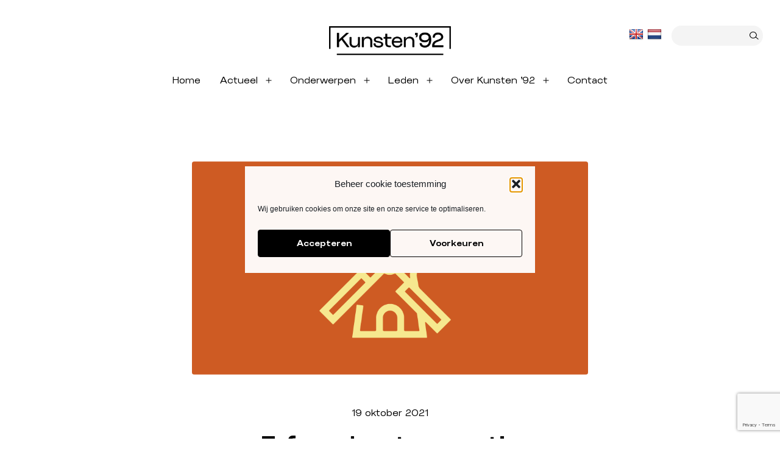

--- FILE ---
content_type: text/html; charset=UTF-8
request_url: https://www.kunsten92.nl/erfgoedplatform-reactie-kamerbrief-minister-van-ocw-over-blauw-witte-schildjes/
body_size: 28228
content:
<!doctype html><html lang="nl-NL" ><head> <script>
var gform;gform||(document.addEventListener("gform_main_scripts_loaded",function(){gform.scriptsLoaded=!0}),window.addEventListener("DOMContentLoaded",function(){gform.domLoaded=!0}),gform={domLoaded:!1,scriptsLoaded:!1,initializeOnLoaded:function(o){gform.domLoaded&&gform.scriptsLoaded?o():!gform.domLoaded&&gform.scriptsLoaded?window.addEventListener("DOMContentLoaded",o):document.addEventListener("gform_main_scripts_loaded",o)},hooks:{action:{},filter:{}},addAction:function(o,n,r,t){gform.addHook("action",o,n,r,t)},addFilter:function(o,n,r,t){gform.addHook("filter",o,n,r,t)},doAction:function(o){gform.doHook("action",o,arguments)},applyFilters:function(o){return gform.doHook("filter",o,arguments)},removeAction:function(o,n){gform.removeHook("action",o,n)},removeFilter:function(o,n,r){gform.removeHook("filter",o,n,r)},addHook:function(o,n,r,t,i){null==gform.hooks[o][n]&&(gform.hooks[o][n]=[]);var e=gform.hooks[o][n];null==i&&(i=n+"_"+e.length),gform.hooks[o][n].push({tag:i,callable:r,priority:t=null==t?10:t})},doHook:function(n,o,r){var t;if(r=Array.prototype.slice.call(r,1),null!=gform.hooks[n][o]&&((o=gform.hooks[n][o]).sort(function(o,n){return o.priority-n.priority}),o.forEach(function(o){"function"!=typeof(t=o.callable)&&(t=window[t]),"action"==n?t.apply(null,r):r[0]=t.apply(null,r)})),"filter"==n)return r[0]},removeHook:function(o,n,t,i){var r;null!=gform.hooks[o][n]&&(r=(r=gform.hooks[o][n]).filter(function(o,n,r){return!!(null!=i&&i!=o.tag||null!=t&&t!=o.priority)}),gform.hooks[o][n]=r)}});
</script>
<meta charset="UTF-8" /><meta name="viewport" content="width=device-width, initial-scale=1" /><meta name='robots' content='index, follow, max-image-preview:large, max-snippet:-1, max-video-preview:-1' /><title>Erfgoedsector reactie Kamerbrief minister van OCW over blauw-witte schildjes - Kunsten ’92</title><link rel="canonical" href="https://www.kunsten92.nl/erfgoedplatform-reactie-kamerbrief-minister-van-ocw-over-blauw-witte-schildjes/" /><meta property="og:locale" content="nl_NL" /><meta property="og:type" content="article" /><meta property="og:title" content="Erfgoedsector reactie Kamerbrief minister van OCW over blauw-witte schildjes - Kunsten ’92" /><meta property="og:description" content="Dinsdag 18 oktober jl. stuurde het erfgoedveld, waaronder leden van het Erfgoedplatform van Kunsten &#8217;92 een reactie aan de minister&hellip; Lees verder Erfgoedsector reactie Kamerbrief minister van OCW over blauw-witte schildjes" /><meta property="og:url" content="https://www.kunsten92.nl/erfgoedplatform-reactie-kamerbrief-minister-van-ocw-over-blauw-witte-schildjes/" /><meta property="og:site_name" content="Kunsten ’92" /><meta property="article:published_time" content="2021-10-19T09:00:59+00:00" /><meta property="article:modified_time" content="2021-10-19T09:12:04+00:00" /><meta property="og:image" content="https://www.kunsten92.nl/wp-content/uploads/2021/06/ergoedplatform.png" /><meta property="og:image:width" content="1435" /><meta property="og:image:height" content="501" /><meta property="og:image:type" content="image/png" /><meta name="author" content="k92_admin" /><meta name="twitter:card" content="summary_large_image" /><meta name="twitter:label1" content="Geschreven door" /><meta name="twitter:data1" content="k92_admin" /><meta name="twitter:label2" content="Geschatte leestijd" /><meta name="twitter:data2" content="1 minuut" /> <script type="application/ld+json" class="yoast-schema-graph">{"@context":"https://schema.org","@graph":[{"@type":"Article","@id":"https://www.kunsten92.nl/erfgoedplatform-reactie-kamerbrief-minister-van-ocw-over-blauw-witte-schildjes/#article","isPartOf":{"@id":"https://www.kunsten92.nl/erfgoedplatform-reactie-kamerbrief-minister-van-ocw-over-blauw-witte-schildjes/"},"author":{"name":"k92_admin","@id":"https://www.kunsten92.nl/#/schema/person/b1f4473bd125ed1c57ee7d4cdd329eb7"},"headline":"Erfgoedsector reactie Kamerbrief minister van OCW over blauw-witte schildjes","datePublished":"2021-10-19T09:00:59+00:00","dateModified":"2021-10-19T09:12:04+00:00","mainEntityOfPage":{"@id":"https://www.kunsten92.nl/erfgoedplatform-reactie-kamerbrief-minister-van-ocw-over-blauw-witte-schildjes/"},"wordCount":299,"publisher":{"@id":"https://www.kunsten92.nl/#organization"},"image":{"@id":"https://www.kunsten92.nl/erfgoedplatform-reactie-kamerbrief-minister-van-ocw-over-blauw-witte-schildjes/#primaryimage"},"thumbnailUrl":"https://www.kunsten92.nl/wp-content/uploads/2021/06/ergoedplatform.png","articleSection":["Activiteit","Erfgoed"],"inLanguage":"nl-NL"},{"@type":"WebPage","@id":"https://www.kunsten92.nl/erfgoedplatform-reactie-kamerbrief-minister-van-ocw-over-blauw-witte-schildjes/","url":"https://www.kunsten92.nl/erfgoedplatform-reactie-kamerbrief-minister-van-ocw-over-blauw-witte-schildjes/","name":"Erfgoedsector reactie Kamerbrief minister van OCW over blauw-witte schildjes - Kunsten ’92","isPartOf":{"@id":"https://www.kunsten92.nl/#website"},"primaryImageOfPage":{"@id":"https://www.kunsten92.nl/erfgoedplatform-reactie-kamerbrief-minister-van-ocw-over-blauw-witte-schildjes/#primaryimage"},"image":{"@id":"https://www.kunsten92.nl/erfgoedplatform-reactie-kamerbrief-minister-van-ocw-over-blauw-witte-schildjes/#primaryimage"},"thumbnailUrl":"https://www.kunsten92.nl/wp-content/uploads/2021/06/ergoedplatform.png","datePublished":"2021-10-19T09:00:59+00:00","dateModified":"2021-10-19T09:12:04+00:00","breadcrumb":{"@id":"https://www.kunsten92.nl/erfgoedplatform-reactie-kamerbrief-minister-van-ocw-over-blauw-witte-schildjes/#breadcrumb"},"inLanguage":"nl-NL","potentialAction":[{"@type":"ReadAction","target":["https://www.kunsten92.nl/erfgoedplatform-reactie-kamerbrief-minister-van-ocw-over-blauw-witte-schildjes/"]}]},{"@type":"ImageObject","inLanguage":"nl-NL","@id":"https://www.kunsten92.nl/erfgoedplatform-reactie-kamerbrief-minister-van-ocw-over-blauw-witte-schildjes/#primaryimage","url":"https://www.kunsten92.nl/wp-content/uploads/2021/06/ergoedplatform.png","contentUrl":"https://www.kunsten92.nl/wp-content/uploads/2021/06/ergoedplatform.png","width":1435,"height":501},{"@type":"BreadcrumbList","@id":"https://www.kunsten92.nl/erfgoedplatform-reactie-kamerbrief-minister-van-ocw-over-blauw-witte-schildjes/#breadcrumb","itemListElement":[{"@type":"ListItem","position":1,"name":"Home","item":"https://www.kunsten92.nl/"},{"@type":"ListItem","position":2,"name":"Erfgoedsector reactie Kamerbrief minister van OCW over blauw-witte schildjes"}]},{"@type":"WebSite","@id":"https://www.kunsten92.nl/#website","url":"https://www.kunsten92.nl/","name":"Kunsten ’92","description":"Vereniging voor Kunst, Cultuur en Erfgoed","publisher":{"@id":"https://www.kunsten92.nl/#organization"},"potentialAction":[{"@type":"SearchAction","target":{"@type":"EntryPoint","urlTemplate":"https://www.kunsten92.nl/?s={search_term_string}"},"query-input":{"@type":"PropertyValueSpecification","valueRequired":true,"valueName":"search_term_string"}}],"inLanguage":"nl-NL"},{"@type":"Organization","@id":"https://www.kunsten92.nl/#organization","name":"Kunsten ’92","url":"https://www.kunsten92.nl/","logo":{"@type":"ImageObject","inLanguage":"nl-NL","@id":"https://www.kunsten92.nl/#/schema/logo/image/","url":"https://www.kunsten92.nl/wp-content/uploads/2021/05/logo.png","contentUrl":"https://www.kunsten92.nl/wp-content/uploads/2021/05/logo.png","width":306,"height":73,"caption":"Kunsten ’92"},"image":{"@id":"https://www.kunsten92.nl/#/schema/logo/image/"}},{"@type":"Person","@id":"https://www.kunsten92.nl/#/schema/person/b1f4473bd125ed1c57ee7d4cdd329eb7","name":"k92_admin","image":{"@type":"ImageObject","inLanguage":"nl-NL","@id":"https://www.kunsten92.nl/#/schema/person/image/","url":"https://secure.gravatar.com/avatar/e3bcf6b7223db181797bafdccddd79788cc39d0341d6dbde41f26d524a79b1c0?s=96&d=mm&r=g","contentUrl":"https://secure.gravatar.com/avatar/e3bcf6b7223db181797bafdccddd79788cc39d0341d6dbde41f26d524a79b1c0?s=96&d=mm&r=g","caption":"k92_admin"},"url":"https://www.kunsten92.nl/author/k92_admin/"}]}</script> <link rel='dns-prefetch' href='//translate.google.com' /><link rel='dns-prefetch' href='//cdnjs.cloudflare.com' /><link rel="alternate" type="application/rss+xml" title="Kunsten ’92 &raquo; feed" href="https://www.kunsten92.nl/feed/" /><link rel="alternate" type="application/rss+xml" title="Kunsten ’92 &raquo; reacties feed" href="https://www.kunsten92.nl/comments/feed/" /><link rel="alternate" type="text/calendar" title="Kunsten ’92 &raquo; iCal Feed" href="https://www.kunsten92.nl/agenda/?ical=1" /><link rel="alternate" title="oEmbed (JSON)" type="application/json+oembed" href="https://www.kunsten92.nl/wp-json/oembed/1.0/embed?url=https%3A%2F%2Fwww.kunsten92.nl%2Ferfgoedplatform-reactie-kamerbrief-minister-van-ocw-over-blauw-witte-schildjes%2F" /><link rel="alternate" title="oEmbed (XML)" type="text/xml+oembed" href="https://www.kunsten92.nl/wp-json/oembed/1.0/embed?url=https%3A%2F%2Fwww.kunsten92.nl%2Ferfgoedplatform-reactie-kamerbrief-minister-van-ocw-over-blauw-witte-schildjes%2F&#038;format=xml" /><style id='wp-img-auto-sizes-contain-inline-css'>img:is([sizes=auto i],[sizes^="auto," i]){contain-intrinsic-size:3000px 1500px}
/*# sourceURL=wp-img-auto-sizes-contain-inline-css */</style><link rel='stylesheet' id='paytium-discount-css' href='https://www.kunsten92.nl/wp-content/cache/autoptimize/autoptimize_single_010ccaf95d9ac004f1c8e847f9c71a2a.php?ver=4.4.17' media='all' /><style id='wp-emoji-styles-inline-css'>img.wp-smiley, img.emoji {
		display: inline !important;
		border: none !important;
		box-shadow: none !important;
		height: 1em !important;
		width: 1em !important;
		margin: 0 0.07em !important;
		vertical-align: -0.1em !important;
		background: none !important;
		padding: 0 !important;
	}
/*# sourceURL=wp-emoji-styles-inline-css */</style><link rel='stylesheet' id='wp-block-library-css' href='https://www.kunsten92.nl/wp-includes/css/dist/block-library/style.min.css?ver=5a77d86199c12f521f7bb3600a7b314a' media='all' /><style id='global-styles-inline-css'>:root{--wp--preset--aspect-ratio--square: 1;--wp--preset--aspect-ratio--4-3: 4/3;--wp--preset--aspect-ratio--3-4: 3/4;--wp--preset--aspect-ratio--3-2: 3/2;--wp--preset--aspect-ratio--2-3: 2/3;--wp--preset--aspect-ratio--16-9: 16/9;--wp--preset--aspect-ratio--9-16: 9/16;--wp--preset--color--black: #000000;--wp--preset--color--cyan-bluish-gray: #abb8c3;--wp--preset--color--white: #FFFFFF;--wp--preset--color--pale-pink: #f78da7;--wp--preset--color--vivid-red: #cf2e2e;--wp--preset--color--luminous-vivid-orange: #ff6900;--wp--preset--color--luminous-vivid-amber: #fcb900;--wp--preset--color--light-green-cyan: #7bdcb5;--wp--preset--color--vivid-green-cyan: #00d084;--wp--preset--color--pale-cyan-blue: #8ed1fc;--wp--preset--color--vivid-cyan-blue: #0693e3;--wp--preset--color--vivid-purple: #9b51e0;--wp--preset--color--dark-gray: #28303D;--wp--preset--color--gray: #39414D;--wp--preset--color--green: #D1E4DD;--wp--preset--color--blue: #D1DFE4;--wp--preset--color--purple: #D1D1E4;--wp--preset--color--red: #E4D1D1;--wp--preset--color--orange: #E4DAD1;--wp--preset--color--yellow: #EEEADD;--wp--preset--gradient--vivid-cyan-blue-to-vivid-purple: linear-gradient(135deg,rgb(6,147,227) 0%,rgb(155,81,224) 100%);--wp--preset--gradient--light-green-cyan-to-vivid-green-cyan: linear-gradient(135deg,rgb(122,220,180) 0%,rgb(0,208,130) 100%);--wp--preset--gradient--luminous-vivid-amber-to-luminous-vivid-orange: linear-gradient(135deg,rgb(252,185,0) 0%,rgb(255,105,0) 100%);--wp--preset--gradient--luminous-vivid-orange-to-vivid-red: linear-gradient(135deg,rgb(255,105,0) 0%,rgb(207,46,46) 100%);--wp--preset--gradient--very-light-gray-to-cyan-bluish-gray: linear-gradient(135deg,rgb(238,238,238) 0%,rgb(169,184,195) 100%);--wp--preset--gradient--cool-to-warm-spectrum: linear-gradient(135deg,rgb(74,234,220) 0%,rgb(151,120,209) 20%,rgb(207,42,186) 40%,rgb(238,44,130) 60%,rgb(251,105,98) 80%,rgb(254,248,76) 100%);--wp--preset--gradient--blush-light-purple: linear-gradient(135deg,rgb(255,206,236) 0%,rgb(152,150,240) 100%);--wp--preset--gradient--blush-bordeaux: linear-gradient(135deg,rgb(254,205,165) 0%,rgb(254,45,45) 50%,rgb(107,0,62) 100%);--wp--preset--gradient--luminous-dusk: linear-gradient(135deg,rgb(255,203,112) 0%,rgb(199,81,192) 50%,rgb(65,88,208) 100%);--wp--preset--gradient--pale-ocean: linear-gradient(135deg,rgb(255,245,203) 0%,rgb(182,227,212) 50%,rgb(51,167,181) 100%);--wp--preset--gradient--electric-grass: linear-gradient(135deg,rgb(202,248,128) 0%,rgb(113,206,126) 100%);--wp--preset--gradient--midnight: linear-gradient(135deg,rgb(2,3,129) 0%,rgb(40,116,252) 100%);--wp--preset--gradient--purple-to-yellow: linear-gradient(160deg, #D1D1E4 0%, #EEEADD 100%);--wp--preset--gradient--yellow-to-purple: linear-gradient(160deg, #EEEADD 0%, #D1D1E4 100%);--wp--preset--gradient--green-to-yellow: linear-gradient(160deg, #D1E4DD 0%, #EEEADD 100%);--wp--preset--gradient--yellow-to-green: linear-gradient(160deg, #EEEADD 0%, #D1E4DD 100%);--wp--preset--gradient--red-to-yellow: linear-gradient(160deg, #E4D1D1 0%, #EEEADD 100%);--wp--preset--gradient--yellow-to-red: linear-gradient(160deg, #EEEADD 0%, #E4D1D1 100%);--wp--preset--gradient--purple-to-red: linear-gradient(160deg, #D1D1E4 0%, #E4D1D1 100%);--wp--preset--gradient--red-to-purple: linear-gradient(160deg, #E4D1D1 0%, #D1D1E4 100%);--wp--preset--font-size--small: 18px;--wp--preset--font-size--medium: 20px;--wp--preset--font-size--large: 24px;--wp--preset--font-size--x-large: 42px;--wp--preset--font-size--extra-small: 16px;--wp--preset--font-size--normal: 20px;--wp--preset--font-size--extra-large: 40px;--wp--preset--font-size--huge: 96px;--wp--preset--font-size--gigantic: 144px;--wp--preset--spacing--20: 0.44rem;--wp--preset--spacing--30: 0.67rem;--wp--preset--spacing--40: 1rem;--wp--preset--spacing--50: 1.5rem;--wp--preset--spacing--60: 2.25rem;--wp--preset--spacing--70: 3.38rem;--wp--preset--spacing--80: 5.06rem;--wp--preset--shadow--natural: 6px 6px 9px rgba(0, 0, 0, 0.2);--wp--preset--shadow--deep: 12px 12px 50px rgba(0, 0, 0, 0.4);--wp--preset--shadow--sharp: 6px 6px 0px rgba(0, 0, 0, 0.2);--wp--preset--shadow--outlined: 6px 6px 0px -3px rgb(255, 255, 255), 6px 6px rgb(0, 0, 0);--wp--preset--shadow--crisp: 6px 6px 0px rgb(0, 0, 0);}:where(.is-layout-flex){gap: 0.5em;}:where(.is-layout-grid){gap: 0.5em;}body .is-layout-flex{display: flex;}.is-layout-flex{flex-wrap: wrap;align-items: center;}.is-layout-flex > :is(*, div){margin: 0;}body .is-layout-grid{display: grid;}.is-layout-grid > :is(*, div){margin: 0;}:where(.wp-block-columns.is-layout-flex){gap: 2em;}:where(.wp-block-columns.is-layout-grid){gap: 2em;}:where(.wp-block-post-template.is-layout-flex){gap: 1.25em;}:where(.wp-block-post-template.is-layout-grid){gap: 1.25em;}.has-black-color{color: var(--wp--preset--color--black) !important;}.has-cyan-bluish-gray-color{color: var(--wp--preset--color--cyan-bluish-gray) !important;}.has-white-color{color: var(--wp--preset--color--white) !important;}.has-pale-pink-color{color: var(--wp--preset--color--pale-pink) !important;}.has-vivid-red-color{color: var(--wp--preset--color--vivid-red) !important;}.has-luminous-vivid-orange-color{color: var(--wp--preset--color--luminous-vivid-orange) !important;}.has-luminous-vivid-amber-color{color: var(--wp--preset--color--luminous-vivid-amber) !important;}.has-light-green-cyan-color{color: var(--wp--preset--color--light-green-cyan) !important;}.has-vivid-green-cyan-color{color: var(--wp--preset--color--vivid-green-cyan) !important;}.has-pale-cyan-blue-color{color: var(--wp--preset--color--pale-cyan-blue) !important;}.has-vivid-cyan-blue-color{color: var(--wp--preset--color--vivid-cyan-blue) !important;}.has-vivid-purple-color{color: var(--wp--preset--color--vivid-purple) !important;}.has-black-background-color{background-color: var(--wp--preset--color--black) !important;}.has-cyan-bluish-gray-background-color{background-color: var(--wp--preset--color--cyan-bluish-gray) !important;}.has-white-background-color{background-color: var(--wp--preset--color--white) !important;}.has-pale-pink-background-color{background-color: var(--wp--preset--color--pale-pink) !important;}.has-vivid-red-background-color{background-color: var(--wp--preset--color--vivid-red) !important;}.has-luminous-vivid-orange-background-color{background-color: var(--wp--preset--color--luminous-vivid-orange) !important;}.has-luminous-vivid-amber-background-color{background-color: var(--wp--preset--color--luminous-vivid-amber) !important;}.has-light-green-cyan-background-color{background-color: var(--wp--preset--color--light-green-cyan) !important;}.has-vivid-green-cyan-background-color{background-color: var(--wp--preset--color--vivid-green-cyan) !important;}.has-pale-cyan-blue-background-color{background-color: var(--wp--preset--color--pale-cyan-blue) !important;}.has-vivid-cyan-blue-background-color{background-color: var(--wp--preset--color--vivid-cyan-blue) !important;}.has-vivid-purple-background-color{background-color: var(--wp--preset--color--vivid-purple) !important;}.has-black-border-color{border-color: var(--wp--preset--color--black) !important;}.has-cyan-bluish-gray-border-color{border-color: var(--wp--preset--color--cyan-bluish-gray) !important;}.has-white-border-color{border-color: var(--wp--preset--color--white) !important;}.has-pale-pink-border-color{border-color: var(--wp--preset--color--pale-pink) !important;}.has-vivid-red-border-color{border-color: var(--wp--preset--color--vivid-red) !important;}.has-luminous-vivid-orange-border-color{border-color: var(--wp--preset--color--luminous-vivid-orange) !important;}.has-luminous-vivid-amber-border-color{border-color: var(--wp--preset--color--luminous-vivid-amber) !important;}.has-light-green-cyan-border-color{border-color: var(--wp--preset--color--light-green-cyan) !important;}.has-vivid-green-cyan-border-color{border-color: var(--wp--preset--color--vivid-green-cyan) !important;}.has-pale-cyan-blue-border-color{border-color: var(--wp--preset--color--pale-cyan-blue) !important;}.has-vivid-cyan-blue-border-color{border-color: var(--wp--preset--color--vivid-cyan-blue) !important;}.has-vivid-purple-border-color{border-color: var(--wp--preset--color--vivid-purple) !important;}.has-vivid-cyan-blue-to-vivid-purple-gradient-background{background: var(--wp--preset--gradient--vivid-cyan-blue-to-vivid-purple) !important;}.has-light-green-cyan-to-vivid-green-cyan-gradient-background{background: var(--wp--preset--gradient--light-green-cyan-to-vivid-green-cyan) !important;}.has-luminous-vivid-amber-to-luminous-vivid-orange-gradient-background{background: var(--wp--preset--gradient--luminous-vivid-amber-to-luminous-vivid-orange) !important;}.has-luminous-vivid-orange-to-vivid-red-gradient-background{background: var(--wp--preset--gradient--luminous-vivid-orange-to-vivid-red) !important;}.has-very-light-gray-to-cyan-bluish-gray-gradient-background{background: var(--wp--preset--gradient--very-light-gray-to-cyan-bluish-gray) !important;}.has-cool-to-warm-spectrum-gradient-background{background: var(--wp--preset--gradient--cool-to-warm-spectrum) !important;}.has-blush-light-purple-gradient-background{background: var(--wp--preset--gradient--blush-light-purple) !important;}.has-blush-bordeaux-gradient-background{background: var(--wp--preset--gradient--blush-bordeaux) !important;}.has-luminous-dusk-gradient-background{background: var(--wp--preset--gradient--luminous-dusk) !important;}.has-pale-ocean-gradient-background{background: var(--wp--preset--gradient--pale-ocean) !important;}.has-electric-grass-gradient-background{background: var(--wp--preset--gradient--electric-grass) !important;}.has-midnight-gradient-background{background: var(--wp--preset--gradient--midnight) !important;}.has-small-font-size{font-size: var(--wp--preset--font-size--small) !important;}.has-medium-font-size{font-size: var(--wp--preset--font-size--medium) !important;}.has-large-font-size{font-size: var(--wp--preset--font-size--large) !important;}.has-x-large-font-size{font-size: var(--wp--preset--font-size--x-large) !important;}
/*# sourceURL=global-styles-inline-css */</style><style id='classic-theme-styles-inline-css'>/*! This file is auto-generated */
.wp-block-button__link{color:#fff;background-color:#32373c;border-radius:9999px;box-shadow:none;text-decoration:none;padding:calc(.667em + 2px) calc(1.333em + 2px);font-size:1.125em}.wp-block-file__button{background:#32373c;color:#fff;text-decoration:none}
/*# sourceURL=/wp-includes/css/classic-themes.min.css */</style><link rel='stylesheet' id='editorskit-frontend-css' href='https://www.kunsten92.nl/wp-content/cache/autoptimize/autoptimize_single_2a04ad21fcc56fb4391e9d70eab731c2.php?ver=new' media='all' /><link rel='stylesheet' id='twenty-twenty-one-custom-color-overrides-css' href='https://www.kunsten92.nl/wp-content/themes/twentytwentyone/assets/css/custom-color-overrides.css?ver=1.0.8' media='all' /><style id='twenty-twenty-one-custom-color-overrides-inline-css'>:root .editor-styles-wrapper{--global--color-background: #ffffff;--global--color-primary: #000;--global--color-secondary: #000;--button--color-background: #000;--button--color-text-hover: #000;}
/*# sourceURL=twenty-twenty-one-custom-color-overrides-inline-css */</style><link rel='stylesheet' id='google-language-translator-css' href='https://www.kunsten92.nl/wp-content/cache/autoptimize/autoptimize_single_f3bd90ed9190418715605b8aaa05debd.php?ver=6.0.20' media='' /><link rel='stylesheet' id='cmplz-general-css' href='https://www.kunsten92.nl/wp-content/plugins/complianz-gdpr/assets/css/cookieblocker.min.css?ver=1765401956' media='all' /><link rel='stylesheet' id='paytium-public-css' href='https://www.kunsten92.nl/wp-content/cache/autoptimize/autoptimize_single_b11753c64f93fa0f10d771d46a75e076.php?ver=4.4.17' media='all' /><link rel='stylesheet' id='paytium-jquery-ui-css' href='https://www.kunsten92.nl/wp-content/cache/autoptimize/autoptimize_single_b022ada76aa333a4d30c33e42fa73b7d.php?ver=4.4.17' media='all' /><link rel='stylesheet' id='search-filter-plugin-styles-css' href='https://www.kunsten92.nl/wp-content/plugins/search-filter-pro/public/assets/css/search-filter.min.css?ver=2.5.7' media='all' /><link rel='stylesheet' id='twentytwentyone-style-css' href='https://www.kunsten92.nl/wp-content/cache/autoptimize/autoptimize_single_3b877dc07177116e9f1dbc712d2118e9.php?ver=2.7' media='all' /><link rel='stylesheet' id='child-style-css' href='https://www.kunsten92.nl/wp-content/cache/autoptimize/autoptimize_single_8943895bba29fecd2d395e3a0a573ca3.php?ver=1.0.8' media='all' /><link rel='stylesheet' id='twenty-twenty-one-style-css' href='https://www.kunsten92.nl/wp-content/cache/autoptimize/autoptimize_single_3b877dc07177116e9f1dbc712d2118e9.php?ver=1.0.8' media='all' /><style id='twenty-twenty-one-style-inline-css'>:root{--global--color-background: #ffffff;--global--color-primary: #000;--global--color-secondary: #000;--button--color-background: #000;--button--color-text-hover: #000;}
/*# sourceURL=twenty-twenty-one-style-inline-css */</style><link rel='stylesheet' id='twenty-twenty-one-print-style-css' href='https://www.kunsten92.nl/wp-content/cache/autoptimize/autoptimize_single_e8e8832f251be73550f32c605bc94036.php?ver=1.0.8' media='print' /><link rel='stylesheet' id='simple-social-icons-font-css' href='https://www.kunsten92.nl/wp-content/cache/autoptimize/autoptimize_single_e8175462ab0e2a8443177c137432501c.php?ver=3.0.2' media='all' /><link rel='stylesheet' id='wp-block-paragraph-css' href='https://www.kunsten92.nl/wp-includes/blocks/paragraph/style.min.css?ver=5a77d86199c12f521f7bb3600a7b314a' media='all' /> <script src="https://www.kunsten92.nl/wp-includes/js/jquery/jquery.min.js?ver=3.7.1" id="jquery-core-js"></script> <script defer src="https://www.kunsten92.nl/wp-includes/js/jquery/jquery-migrate.min.js?ver=3.4.1" id="jquery-migrate-js"></script> <script defer id="search-filter-plugin-build-js-extra" src="[data-uri]"></script> <script defer src="https://www.kunsten92.nl/wp-content/plugins/search-filter-pro/public/assets/js/search-filter-build.min.js?ver=2.5.7" id="search-filter-plugin-build-js"></script> <script src="https://www.kunsten92.nl/wp-content/plugins/search-filter-pro/public/assets/js/chosen.jquery.min.js?ver=2.5.7" id="search-filter-plugin-chosen-js"></script> <script defer id="twenty-twenty-one-ie11-polyfills-js-after">( Element.prototype.matches && Element.prototype.closest && window.NodeList && NodeList.prototype.forEach ) || document.write( '<script defer src="https://www.kunsten92.nl/wp-content/cache/autoptimize/autoptimize_single_a32ca91d60e1f56ebb9c3a93a5f1ff30.php?ver=1.0.8"></scr' + 'ipt>' );
//# sourceURL=twenty-twenty-one-ie11-polyfills-js-after</script> <script src="https://www.kunsten92.nl/wp-content/cache/autoptimize/autoptimize_single_82904a8572460b5b8f59609109a68780.php?ver=1.0.8" id="twenty-twenty-one-primary-navigation-script-js" defer data-wp-strategy="defer"></script> <script defer src="//cdnjs.cloudflare.com/ajax/libs/jquery-easing/1.4.1/jquery.easing.min.js?ver=5a77d86199c12f521f7bb3600a7b314a" id="jquery-easing-js"></script> <link rel="https://api.w.org/" href="https://www.kunsten92.nl/wp-json/" /><link rel="alternate" title="JSON" type="application/json" href="https://www.kunsten92.nl/wp-json/wp/v2/posts/16222" /><link rel="EditURI" type="application/rsd+xml" title="RSD" href="https://www.kunsten92.nl/xmlrpc.php?rsd" /><style>.goog-te-gadget{margin-top:2px!important;}p.hello{font-size:12px;color:#666;}div.skiptranslate.goog-te-gadget{display:inline!important;}#google_language_translator{clear:both;}#flags{width:165px;}#flags a{display:inline-block;margin-right:2px;}#google_language_translator a{display:none!important;}div.skiptranslate.goog-te-gadget{display:inline!important;}.goog-te-gadget{color:transparent!important;}.goog-te-gadget{font-size:0px!important;}.goog-branding{display:none;}.goog-tooltip{display: none!important;}.goog-tooltip:hover{display: none!important;}.goog-text-highlight{background-color:transparent!important;border:none!important;box-shadow:none!important;}#google_language_translator select.goog-te-combo{color:#32373c;}div.skiptranslate{display:none!important;}body{top:0px!important;}#goog-gt-{display:none!important;}font font{background-color:transparent!important;box-shadow:none!important;position:initial!important;}#glt-translate-trigger{left:20px;right:auto;}#glt-translate-trigger > span{color:#ffffff;}#glt-translate-trigger{background:#f89406;}</style> <script defer src="[data-uri]"></script> <noscript><img height="1" width="1" style="display:none"
src="https://www.facebook.com/tr?id=3040810896042906&ev=PageView&noscript=1"
/></noscript>  <script defer src="[data-uri]"></script> <meta name="tec-api-version" content="v1"><meta name="tec-api-origin" content="https://www.kunsten92.nl"><link rel="alternate" href="https://www.kunsten92.nl/wp-json/tribe/events/v1/" /><style>.cmplz-hidden {
					display: none !important;
				}</style><style id="bec-color-style" type="text/css">/* Block Editor Colors generated css */
:root {
--bec-color-dark-gray: #000000;
--bec-color-gray: #000000;
--bec-color-green: #eaf0e9;
--bec-color-blue: #ebf5fa;
--bec-color-purple: #000000;
--bec-color-red: #fdf7f4;
--bec-color-orange: #000000;
--bec-color-yellow: #fff7c4;
--bec-color-green-2: #acc5a8;
--bec-color-green-3: #529c66;
--bec-color-yellow-2: #f9e695;
--bec-color-yellow-3: #f3d75a;
--bec-color-red-2: #dda082;
--bec-color-red-3: #de5b2a;
--bec-color-: ;
}

:root .has-dark-gray-color {
	color: var(--bec-color-dark-gray, #000000) !important;
}
:root .has-dark-gray-background-color {
	background-color: var(--bec-color-dark-gray, #000000) !important;
}

:root .has-gray-color {
	color: var(--bec-color-gray, #000000) !important;
}
:root .has-gray-background-color {
	background-color: var(--bec-color-gray, #000000) !important;
}

:root .has-green-color {
	color: var(--bec-color-green, #eaf0e9) !important;
}
:root .has-green-background-color {
	background-color: var(--bec-color-green, #eaf0e9) !important;
}

:root .has-blue-color {
	color: var(--bec-color-blue, #ebf5fa) !important;
}
:root .has-blue-background-color {
	background-color: var(--bec-color-blue, #ebf5fa) !important;
}

:root .has-purple-color {
	color: var(--bec-color-purple, #000000) !important;
}
:root .has-purple-background-color {
	background-color: var(--bec-color-purple, #000000) !important;
}

:root .has-red-color {
	color: var(--bec-color-red, #fdf7f4) !important;
}
:root .has-red-background-color {
	background-color: var(--bec-color-red, #fdf7f4) !important;
}

:root .has-orange-color {
	color: var(--bec-color-orange, #000000) !important;
}
:root .has-orange-background-color {
	background-color: var(--bec-color-orange, #000000) !important;
}

:root .has-yellow-color {
	color: var(--bec-color-yellow, #fff7c4) !important;
}
:root .has-yellow-background-color {
	background-color: var(--bec-color-yellow, #fff7c4) !important;
}

:root .has-green-2-color {
	color: var(--bec-color-green-2, #acc5a8) !important;
}
:root .has-green-2-background-color {
	background-color: var(--bec-color-green-2, #acc5a8) !important;
}

:root .has-green-3-color {
	color: var(--bec-color-green-3, #529c66) !important;
}
:root .has-green-3-background-color {
	background-color: var(--bec-color-green-3, #529c66) !important;
}

:root .has-yellow-2-color {
	color: var(--bec-color-yellow-2, #f9e695) !important;
}
:root .has-yellow-2-background-color {
	background-color: var(--bec-color-yellow-2, #f9e695) !important;
}

:root .has-yellow-3-color {
	color: var(--bec-color-yellow-3, #f3d75a) !important;
}
:root .has-yellow-3-background-color {
	background-color: var(--bec-color-yellow-3, #f3d75a) !important;
}

:root .has-red-2-color {
	color: var(--bec-color-red-2, #dda082) !important;
}
:root .has-red-2-background-color {
	background-color: var(--bec-color-red-2, #dda082) !important;
}

:root .has-red-3-color {
	color: var(--bec-color-red-3, #de5b2a) !important;
}
:root .has-red-3-background-color {
	background-color: var(--bec-color-red-3, #de5b2a) !important;
}

:root .has--color {
	color: var(--bec-color-, ) !important;
}
:root .has--background-color {
	background-color: var(--bec-color-, ) !important;
}</style><style id="custom-background-css">body.custom-background { background-color: #ffffff; }</style> <script defer src="[data-uri]"></script><link rel="icon" href="https://www.kunsten92.nl/wp-content/uploads/2021/05/cropped-favicon-420x420.png" sizes="32x32" /><link rel="icon" href="https://www.kunsten92.nl/wp-content/uploads/2021/05/cropped-favicon-420x420.png" sizes="192x192" /><link rel="apple-touch-icon" href="https://www.kunsten92.nl/wp-content/uploads/2021/05/cropped-favicon-420x420.png" /><meta name="msapplication-TileImage" content="https://www.kunsten92.nl/wp-content/uploads/2021/05/cropped-favicon-420x420.png" /><style id="wp-custom-css">#gform_wrapper_83 {
	padding: 0 !Important;
	background: none !Important;
}

.twitter-agenda-group {
text-align: center !important;
background-color: #eaf0e9 !important;
}

.twitter-agenda {
display: inline-block !important;
text-align: left !important;
background-color: #eaf0e9 !important;
}
.twitter {
display: none !important;
}</style> <script type="text/plain" data-service="google-analytics" data-category="statistics" async data-cmplz-src="https://www.googletagmanager.com/gtag/js?id=G-PV2M0PM8HW"></script> <script defer src="[data-uri]"></script> <link rel='stylesheet' id='gform_basic-css' href='https://www.kunsten92.nl/wp-content/plugins/gravityforms/assets/css/dist/basic.min.css?ver=2.8.18' media='all' /><link rel='stylesheet' id='gform_theme_components-css' href='https://www.kunsten92.nl/wp-content/plugins/gravityforms/assets/css/dist/theme-components.min.css?ver=2.8.18' media='all' /><link rel='stylesheet' id='gform_theme_ie11-css' href='https://www.kunsten92.nl/wp-content/plugins/gravityforms/assets/css/dist/theme-ie11.min.css?ver=2.8.18' media='all' /><link rel='stylesheet' id='gform_theme-css' href='https://www.kunsten92.nl/wp-content/plugins/gravityforms/assets/css/dist/theme.min.css?ver=2.8.18' media='all' /></head><body data-rsssl=1 data-cmplz=1 class="wp-singular post-template-default single single-post postid-16222 single-format-standard custom-background wp-custom-logo wp-embed-responsive wp-theme-twentytwentyone wp-child-theme-kunsten92 stk--is-twentytwentyone-theme tribe-no-js is-light-theme has-background-white no-js singular has-main-navigation"> <noscript><iframe src="https://www.googletagmanager.com/ns.html?id=GTM-M8PZ3B3"
height="0" width="0" style="display:none;visibility:hidden"></iframe></noscript><div id="page" class="site"><header id="masthead" class="site-header has-logo has-menu" role="banner"><div class="site-branding"><div class="site-logo"><a href="https://www.kunsten92.nl/" class="custom-logo-link" rel="home"><img width="306" height="73" src="https://www.kunsten92.nl/wp-content/uploads/2021/05/logo.png" class="custom-logo" alt="Kunsten ’92" decoding="async" /></a></div><p class="screen-reader-text"><a href="https://www.kunsten92.nl/" rel="home">Kunsten ’92</a></p></div><div class="header-search-contact no-mobile"><div id="flags" class="size24"><ul id="sortable" class="ui-sortable" style="float:left"><li id="English"><a href="#" title="English" class="nturl notranslate en flag English"></a></li><li id="Dutch"><a href="#" title="Dutch" class="nturl notranslate nl flag Dutch"></a></li></ul></div><div id="google_language_translator" class="default-language-nl"></div><form role="search"  method="get" class="search-form" action="https://www.kunsten92.nl/"> <input type="search" id="search-form-1" class="search-field" value="" name="s" /> <input type="submit" class="search-submit" border="0" alt="Submit" value=''/></form></div><nav id="site-navigation" class="primary-navigation" role="navigation" aria-label="Primair menu"><div class="menu-button-container"> <button id="primary-mobile-menu" class="button" aria-controls="primary-menu-list" aria-expanded="false"> <span class="dropdown-icon open">Menu <svg class="svg-icon" width="24" height="24" aria-hidden="true" role="img" focusable="false" viewBox="0 0 24 24" fill="none" xmlns="http://www.w3.org/2000/svg"><path fill-rule="evenodd" clip-rule="evenodd" d="M4.5 6H19.5V7.5H4.5V6ZM4.5 12H19.5V13.5H4.5V12ZM19.5 18H4.5V19.5H19.5V18Z" fill="currentColor"/></svg> </span> <span class="dropdown-icon close">Sluiten <svg class="svg-icon" width="24" height="24" aria-hidden="true" role="img" focusable="false" viewBox="0 0 24 24" fill="none" xmlns="http://www.w3.org/2000/svg"><path fill-rule="evenodd" clip-rule="evenodd" d="M12 10.9394L5.53033 4.46973L4.46967 5.53039L10.9393 12.0001L4.46967 18.4697L5.53033 19.5304L12 13.0607L18.4697 19.5304L19.5303 18.4697L13.0607 12.0001L19.5303 5.53039L18.4697 4.46973L12 10.9394Z" fill="currentColor"/></svg> </span> </button></div><div class="primary-menu-container"><ul id="primary-menu-list" class="menu-wrapper"><li id="menu-item-23465" class="menu-item menu-item-type-post_type menu-item-object-page menu-item-home menu-item-23465"><a href="https://www.kunsten92.nl/">Home</a></li><li id="menu-item-23466" class="menu-item menu-item-type-post_type menu-item-object-page menu-item-has-children menu-item-23466"><a href="https://www.kunsten92.nl/actueel/">Actueel</a><button class="sub-menu-toggle" aria-expanded="false" onClick="twentytwentyoneExpandSubMenu(this)"><span class="icon-plus"><svg class="svg-icon" width="18" height="18" aria-hidden="true" role="img" focusable="false" viewBox="0 0 24 24" fill="none" xmlns="http://www.w3.org/2000/svg"><path fill-rule="evenodd" clip-rule="evenodd" d="M18 11.2h-5.2V6h-1.6v5.2H6v1.6h5.2V18h1.6v-5.2H18z" fill="currentColor"/></svg></span><span class="icon-minus"><svg class="svg-icon" width="18" height="18" aria-hidden="true" role="img" focusable="false" viewBox="0 0 24 24" fill="none" xmlns="http://www.w3.org/2000/svg"><path fill-rule="evenodd" clip-rule="evenodd" d="M6 11h12v2H6z" fill="currentColor"/></svg></span><span class="screen-reader-text">Open menu</span></button><ul class="sub-menu"><li id="menu-item-23471" class="menu-item menu-item-type-post_type menu-item-object-page menu-item-23471"><a href="https://www.kunsten92.nl/nieuws/">Nieuws</a></li><li id="menu-item-23472" class="menu-item menu-item-type-post_type menu-item-object-page menu-item-23472"><a href="https://www.kunsten92.nl/agenda/">Agenda</a></li><li id="menu-item-23473" class="menu-item menu-item-type-post_type menu-item-object-page menu-item-23473"><a href="https://www.kunsten92.nl/nieuwsbrief/">Nieuwsbrieven</a></li><li id="menu-item-23474" class="menu-item menu-item-type-post_type menu-item-object-page menu-item-23474"><a href="https://www.kunsten92.nl/publicatie-vormen/">Publicaties</a></li></ul></li><li id="menu-item-23467" class="menu-item menu-item-type-post_type menu-item-object-page menu-item-has-children menu-item-23467"><a href="https://www.kunsten92.nl/onderwerpen/">Onderwerpen</a><button class="sub-menu-toggle" aria-expanded="false" onClick="twentytwentyoneExpandSubMenu(this)"><span class="icon-plus"><svg class="svg-icon" width="18" height="18" aria-hidden="true" role="img" focusable="false" viewBox="0 0 24 24" fill="none" xmlns="http://www.w3.org/2000/svg"><path fill-rule="evenodd" clip-rule="evenodd" d="M18 11.2h-5.2V6h-1.6v5.2H6v1.6h5.2V18h1.6v-5.2H18z" fill="currentColor"/></svg></span><span class="icon-minus"><svg class="svg-icon" width="18" height="18" aria-hidden="true" role="img" focusable="false" viewBox="0 0 24 24" fill="none" xmlns="http://www.w3.org/2000/svg"><path fill-rule="evenodd" clip-rule="evenodd" d="M6 11h12v2H6z" fill="currentColor"/></svg></span><span class="screen-reader-text">Open menu</span></button><ul class="sub-menu"><li id="menu-item-23475" class="menu-item menu-item-type-post_type menu-item-object-page menu-item-has-children menu-item-23475"><a href="https://www.kunsten92.nl/politiek-belangenbehartiging/">Politiek &amp; Belangenbehartiging  </a><ul class="sub-menu"><li id="menu-item-23496" class="menu-item menu-item-type-post_type menu-item-object-page menu-item-has-children menu-item-23496"><a href="https://www.kunsten92.nl/verkiezingen-3/">Verkiezingen</a><ul class="sub-menu"><li id="menu-item-24451" class="menu-item menu-item-type-post_type menu-item-object-page menu-item-24451"><a href="https://www.kunsten92.nl/gemeenteraadsverkiezingen-2026/">Gemeenteraadsverkiezingen 2026</a></li></ul></li><li id="menu-item-23495" class="menu-item menu-item-type-post_type menu-item-object-page menu-item-23495"><a href="https://www.kunsten92.nl/geen-hogere-btw/">Geen hogere btw!</a></li><li id="menu-item-23497" class="menu-item menu-item-type-post_type menu-item-object-page menu-item-23497"><a href="https://www.kunsten92.nl/onderwerpen/new-creative-deal/">New Creative Deal</a></li></ul></li><li id="menu-item-23476" class="menu-item menu-item-type-post_type menu-item-object-page menu-item-has-children menu-item-23476"><a href="https://www.kunsten92.nl/themas/">Thema’s</a><ul class="sub-menu"><li id="menu-item-23498" class="menu-item menu-item-type-post_type menu-item-object-page menu-item-23498"><a href="https://www.kunsten92.nl/onderwerpen/arts-in-health-in-nederland/">Cultuur &amp; Gezondheid</a></li><li id="menu-item-23494" class="menu-item menu-item-type-post_type menu-item-object-page menu-item-23494"><a href="https://www.kunsten92.nl/cultuureducatie-en-participatie/">Platform Cultuureducatie en -participatie</a></li><li id="menu-item-24176" class="menu-item menu-item-type-post_type menu-item-object-page menu-item-24176"><a href="https://www.kunsten92.nl/platform-duurzame-cultuursector/">Platform Duurzame Cultuursector</a></li><li id="menu-item-23499" class="menu-item menu-item-type-post_type menu-item-object-page menu-item-has-children menu-item-23499"><a href="https://www.kunsten92.nl/onderwerpen/erfgoedplatform/">Erfgoedplatform</a><ul class="sub-menu"><li id="menu-item-23596" class="menu-item menu-item-type-post_type menu-item-object-page menu-item-23596"><a href="https://www.kunsten92.nl/onderwerpen/erfgoedplatform/bng-bank-erfgoedprijs/">BNG Erfgoedprijs</a></li></ul></li><li id="menu-item-23500" class="menu-item menu-item-type-post_type menu-item-object-page menu-item-23500"><a href="https://www.kunsten92.nl/onderwerpen/europaplatform/">Europaplatform</a></li><li id="menu-item-23493" class="menu-item menu-item-type-post_type menu-item-object-page menu-item-23493"><a href="https://www.kunsten92.nl/verbreding-verbinding-naar-andere-domeinen/">Verbreding &amp; verbinding naar andere domeinen</a></li></ul></li><li id="menu-item-24972" class="menu-item menu-item-type-post_type menu-item-object-page menu-item-24972"><a href="https://www.kunsten92.nl/kantelpunten/">Kantelpunten</a></li><li id="menu-item-23480" class="menu-item menu-item-type-post_type menu-item-object-page menu-item-23480"><a href="https://www.kunsten92.nl/onderwerpen/kunsten2030/">KUNSTEN2030</a></li><li id="menu-item-23479" class="menu-item menu-item-type-post_type menu-item-object-page menu-item-23479"><a href="https://www.kunsten92.nl/onderwerpen/paradisodebat/">Paradisodebat</a></li><li id="menu-item-23478" class="menu-item menu-item-type-post_type menu-item-object-page menu-item-23478"><a href="https://www.kunsten92.nl/onderwerpen/fair-practice-code/">Fair Practice Code</a></li><li id="menu-item-23488" class="menu-item menu-item-type-post_type menu-item-object-page menu-item-23488"><a href="https://www.kunsten92.nl/onderwerpen/taskforce-culturele-creatieve-sector/">Taskforce CCS</a></li></ul></li><li id="menu-item-23468" class="menu-item menu-item-type-post_type menu-item-object-page menu-item-has-children menu-item-23468"><a href="https://www.kunsten92.nl/kunsten92-leden/">Leden</a><button class="sub-menu-toggle" aria-expanded="false" onClick="twentytwentyoneExpandSubMenu(this)"><span class="icon-plus"><svg class="svg-icon" width="18" height="18" aria-hidden="true" role="img" focusable="false" viewBox="0 0 24 24" fill="none" xmlns="http://www.w3.org/2000/svg"><path fill-rule="evenodd" clip-rule="evenodd" d="M18 11.2h-5.2V6h-1.6v5.2H6v1.6h5.2V18h1.6v-5.2H18z" fill="currentColor"/></svg></span><span class="icon-minus"><svg class="svg-icon" width="18" height="18" aria-hidden="true" role="img" focusable="false" viewBox="0 0 24 24" fill="none" xmlns="http://www.w3.org/2000/svg"><path fill-rule="evenodd" clip-rule="evenodd" d="M6 11h12v2H6z" fill="currentColor"/></svg></span><span class="screen-reader-text">Open menu</span></button><ul class="sub-menu"><li id="menu-item-23489" class="menu-item menu-item-type-post_type menu-item-object-page menu-item-23489"><a href="https://www.kunsten92.nl/kunsten92-leden/">Ledenoverzicht</a></li><li id="menu-item-23486" class="menu-item menu-item-type-post_type menu-item-object-page menu-item-23486"><a href="https://www.kunsten92.nl/lidmaatschap/">Word Lid</a></li><li id="menu-item-23485" class="menu-item menu-item-type-post_type menu-item-object-page menu-item-23485"><a href="https://www.kunsten92.nl/word-vriend/">Word Vriend</a></li></ul></li><li id="menu-item-23469" class="menu-item menu-item-type-post_type menu-item-object-page menu-item-has-children menu-item-23469"><a href="https://www.kunsten92.nl/over/">Over Kunsten ’92</a><button class="sub-menu-toggle" aria-expanded="false" onClick="twentytwentyoneExpandSubMenu(this)"><span class="icon-plus"><svg class="svg-icon" width="18" height="18" aria-hidden="true" role="img" focusable="false" viewBox="0 0 24 24" fill="none" xmlns="http://www.w3.org/2000/svg"><path fill-rule="evenodd" clip-rule="evenodd" d="M18 11.2h-5.2V6h-1.6v5.2H6v1.6h5.2V18h1.6v-5.2H18z" fill="currentColor"/></svg></span><span class="icon-minus"><svg class="svg-icon" width="18" height="18" aria-hidden="true" role="img" focusable="false" viewBox="0 0 24 24" fill="none" xmlns="http://www.w3.org/2000/svg"><path fill-rule="evenodd" clip-rule="evenodd" d="M6 11h12v2H6z" fill="currentColor"/></svg></span><span class="screen-reader-text">Open menu</span></button><ul class="sub-menu"><li id="menu-item-23483" class="menu-item menu-item-type-post_type menu-item-object-page menu-item-23483"><a href="https://www.kunsten92.nl/over/">Over ons</a></li><li id="menu-item-23481" class="menu-item menu-item-type-post_type menu-item-object-page menu-item-23481"><a href="https://www.kunsten92.nl/over/bestuur-en-organisatie/">Bestuur en organisatie</a></li><li id="menu-item-23482" class="menu-item menu-item-type-post_type menu-item-object-page menu-item-23482"><a href="https://www.kunsten92.nl/over/jaarverslagen/">Jaaroverzichten</a></li><li id="menu-item-23484" class="menu-item menu-item-type-post_type menu-item-object-page menu-item-23484"><a href="https://www.kunsten92.nl/partners/">Partners</a></li></ul></li><li id="menu-item-23470" class="menu-item menu-item-type-post_type menu-item-object-page menu-item-23470"><a href="https://www.kunsten92.nl/contact/">Contact</a></li></ul></div></nav></header><div id="content" class="site-content"><div id="primary" class="content-area"><main id="main" class="site-main" role="main"><article id="post-16222" class="post-16222 post type-post status-publish format-standard has-post-thumbnail hentry category-activiteit category-erfgoed entry"><header class="entry-header aligndefault"><div class="header-img"><div class="img" style="background-image: url('https://www.kunsten92.nl/wp-content/uploads/2021/06/ergoedplatform.png');"></div></div><p class="has-text-align-center">19 oktober 2021</p><h1 class="entry-title">Erfgoedsector reactie Kamerbrief minister van OCW over blauw-witte schildjes</h1></header><div class="entry-content"><p>Dinsdag 18 oktober jl. stuurde het erfgoedveld, waaronder leden van het <a href="https://www.kunsten92.nl/onderwerpen/erfgoedplatform/" class="ek-link">Erfgoedplatform</a> van Kunsten &#8217;92 een reactie aan de minister van OCW gestuurd over de Kamerbrief en beleidsreactie van de minister over de blauw-witte schildjes.</p><p>In haar <a href="https://www.rijksoverheid.nl/documenten/kamerstukken/2021/09/13/beleidsreactie-advies-nederlandse-unesco-commissie-een-wapen-in-vredestijd-de-uitvoering-van-het-unesco-haags-verdrag-en-het-gebruik-van-het-blauw-witte-schildje" class="ek-link">reactie</a> op het advies van de Nederlandse UNESCO Commissie ‘<a href="https://www.unesco.nl/sites/default/files/2020-06/Unesco%20Adviesrapport%20-%20Een%20wapen%20in%20vredestijd%20-%20Def.pdf" class="ek-link">Een Wapen in Vredestijd</a>’ (22 juni 2020), deelde de minister dat het besluit is genomen te <em>“stoppen met het actief bijhouden van de registratie van schildjes in het Rijksmonumentenregister. De groep rijksmonumenten en collecties die destijds is geselecteerd om een blauw-wit schildje te mogen dragen, wordt niet uitgebreid, geactualiseerd of gecontroleerd of het schildje rechtmatig op de gevel hangt. Er worden dus geen nieuwe schildje meer toegekend aan gebouwen of collecties. Zoals eerder genoemd, is onze erfgoedzorg inzake veiligheid toegesneden op al ons cultureel erfgoed en niet op een selectie anders dan onze registers. Door de wettelijke verankering van veiligheidszorg in de huidige wetgeving en de uitvoering daarvan ben ik van mening dat Nederland in ruime mate aan de bepalingen van het Haagse verdrag voldoet.”</em> (p.6)</p><p>Binnen de erfgoedsector zijn veel vragen en ongerustheid gerezen over dit onderwerp.  De erfgoedsector is van mening dat er op dit moment een te grote last drukt op de schouders van erfgoedbeheerders, die uiteraard wel geëquipeerd en verantwoordelijk zijn voor de instandhouding en indien nodig de restauratie van monumenten en culturele goederen, maar niet voor de garandering van de veiligheid van dit erfgoed bij rampen.</p><p>Daarom stelt het veld middels deze brief een aantal vragen over de procedure van de bescherming, de wijze waarop over de beslissing van de minister is gecommuniceerd en de inhoud van de boodschap. Ook doet de sector voorstellen om in de toekomst haar kennis beter bij te laten dragen aan besluitvorming.</p><p>Lees de hele brief <a href="https://www.kunsten92.nl/wp-content/uploads/2021/05/211015-Reactie-erfgoedveld-blauw-witte-schildjes.pdf" class="ek-link"><strong>hier</strong></a>.</p></div><footer class="entry-footer default-max-width"><div class="posted-by"><span class="posted-on">Gepubliceerd op <time class="entry-date published updated" datetime="2021-10-19T11:00:59+02:00">19 oktober 2021</time></span><span class="byline">Door <a href="https://www.kunsten92.nl/author/k92_admin/" rel="author">k92_admin</a></span></div><div class="post-taxonomies"><span class="cat-links">Gecategoriseerd als <a href="https://www.kunsten92.nl/category/activiteit/" rel="category tag">Activiteit</a>, <a href="https://www.kunsten92.nl/category/erfgoed/" rel="category tag">Erfgoed</a> </span></div></footer></article><nav class="navigation post-navigation" aria-label="Berichten"><h2 class="screen-reader-text">Bericht navigatie</h2><div class="nav-links"><div class="nav-previous"><a href="https://www.kunsten92.nl/tweede-kamerdebat-mogelijkheid-voor-noodsteun-indien-noodzakelijk/" rel="prev"><p class="meta-nav"><svg class="svg-icon" width="24" height="24" aria-hidden="true" role="img" focusable="false" viewBox="0 0 24 24" fill="none" xmlns="http://www.w3.org/2000/svg"><path fill-rule="evenodd" clip-rule="evenodd" d="M20 13v-2H8l4-4-1-2-7 7 7 7 1-2-4-4z" fill="currentColor"/></svg>Vorig bericht</p><p class="post-title">Tweede Kamerdebat: mogelijkheid voor noodsteun indien noodzakelijk</p></a></div><div class="nav-next"><a href="https://www.kunsten92.nl/bijeenkomst-kunsten-92-17-november/" rel="next"><p class="meta-nav">Volgend bericht<svg class="svg-icon" width="24" height="24" aria-hidden="true" role="img" focusable="false" viewBox="0 0 24 24" fill="none" xmlns="http://www.w3.org/2000/svg"><path fill-rule="evenodd" clip-rule="evenodd" d="m4 13v-2h12l-4-4 1-2 7 7-7 7-1-2 4-4z" fill="currentColor"/></svg></p><p class="post-title">Bijeenkomst Kunsten &#8217;92 op 17 november 2021</p></a></div></div></nav></main></div></div><aside class="widget-area"><section id="text-8" class="widget widget_text"><div class="textwidget"><p>Kunsten’92<br /> Herengracht 62<br /> 1015 BP Amsterdam</p></div></section><section id="text-9" class="widget widget_text"><div class="textwidget"><p><a href="tel:0031204220322">+31 (0)20 422 03 22</a><br /> <a href="mailto:info@kunsten92.nl">info@kunsten92.nl</a></p></div></section><section id="simple-social-icons-2" class="widget simple-social-icons"><h2 class="widget-title">Volg ons</h2><ul class="alignleft"><li class="ssi-bluesky"><a href="https://bsky.app/profile/kunsten92.bsky.social" target="_blank" rel="noopener noreferrer"><svg role="img" class="social-bluesky" aria-labelledby="social-bluesky-2"><title id="social-bluesky-2">Bluesky</title><use xlink:href="https://www.kunsten92.nl/wp-content/plugins/simple-social-icons/symbol-defs.svg#social-bluesky"></use></svg></a></li><li class="ssi-instagram"><a href="https://www.instagram.com/kunsten92/" target="_blank" rel="noopener noreferrer"><svg role="img" class="social-instagram" aria-labelledby="social-instagram-2"><title id="social-instagram-2">Instagram</title><use xlink:href="https://www.kunsten92.nl/wp-content/plugins/simple-social-icons/symbol-defs.svg#social-instagram"></use></svg></a></li><li class="ssi-linkedin"><a href="https://www.linkedin.com/company/kunsten92/" target="_blank" rel="noopener noreferrer"><svg role="img" class="social-linkedin" aria-labelledby="social-linkedin-2"><title id="social-linkedin-2">LinkedIn</title><use xlink:href="https://www.kunsten92.nl/wp-content/plugins/simple-social-icons/symbol-defs.svg#social-linkedin"></use></svg></a></li></ul></section><section id="text-10" class="widget widget_text"><h2 class="widget-title">Nieuwsbrief</h2><div class="textwidget"><script defer src="[data-uri]"></script> <div class='gf_browser_chrome gform_wrapper gravity-theme gform-theme--no-framework' data-form-theme='gravity-theme' data-form-index='0' id='gform_wrapper_83' ><div class='gform_heading'><p class='gform_description'></p></div><form method='post' enctype='multipart/form-data'  id='gform_83'  action='/erfgoedplatform-reactie-kamerbrief-minister-van-ocw-over-blauw-witte-schildjes/' data-formid='83' novalidate><div class='gform-body gform_body'><div id='gform_fields_83' class='gform_fields top_label form_sublabel_below description_below validation_below'><div id="field_83_1" class="gfield gfield--type-text gfield--input-type-text gfield_contains_required field_sublabel_below gfield--no-description field_description_below field_validation_below gfield_visibility_visible"  data-js-reload="field_83_1" ><label class='gfield_label gform-field-label' for='input_83_1'>Naam<span class="gfield_required"><span class="gfield_required gfield_required_text">(Vereist)</span></span></label><div class='ginput_container ginput_container_text'><input name='input_1' id='input_83_1' type='text' value='' class='large'     aria-required="true" aria-invalid="false"   /></div></div><div id="field_83_3" class="gfield gfield--type-email gfield--input-type-email gfield--width-full gfield_contains_required field_sublabel_below gfield--no-description field_description_below field_validation_below gfield_visibility_visible"  data-js-reload="field_83_3" ><label class='gfield_label gform-field-label' for='input_83_3'>E-mailadres<span class="gfield_required"><span class="gfield_required gfield_required_text">(Vereist)</span></span></label><div class='ginput_container ginput_container_email'> <input name='input_3' id='input_83_3' type='email' value='' class='large'    aria-required="true" aria-invalid="false"  /></div></div><div id="field_83_4" class="gfield gfield--type-captcha gfield--input-type-captcha field_sublabel_below gfield--no-description field_description_below hidden_label field_validation_below gfield_visibility_visible"  data-js-reload="field_83_4" ><label class='gfield_label gform-field-label' for='input_83_4'>reCAPTCHA</label><div id='input_83_4' class='ginput_container ginput_recaptcha' data-sitekey='6LfcASYqAAAAADOPioW_4tfXWk1KugIaRpCVYHFf'  data-theme='light' data-tabindex='-1' data-size='invisible' data-badge='bottomright'></div></div></div></div><div class='gform_footer before'> <input type='submit' id='gform_submit_button_83' class='gform_button button' value='Versturen'  onclick='if(window["gf_submitting_83"]){return false;}  if( !jQuery("#gform_83")[0].checkValidity || jQuery("#gform_83")[0].checkValidity()){window["gf_submitting_83"]=true;}  ' onkeypress='if( event.keyCode == 13 ){ if(window["gf_submitting_83"]){return false;} if( !jQuery("#gform_83")[0].checkValidity || jQuery("#gform_83")[0].checkValidity()){window["gf_submitting_83"]=true;}  jQuery("#gform_83").trigger("submit",[true]); }' /> <input type='hidden' class='gform_hidden' name='is_submit_83' value='1' /> <input type='hidden' class='gform_hidden' name='gform_submit' value='83' /> <input type='hidden' class='gform_hidden' name='gform_unique_id' value='' /> <input type='hidden' class='gform_hidden' name='state_83' value='WyJbXSIsImZiYTc0OWM4ODVmNGZkMWI0ZjNiMzMwZGZlOTA1YTA3Il0=' /> <input type='hidden' class='gform_hidden' name='gform_target_page_number_83' id='gform_target_page_number_83' value='0' /> <input type='hidden' class='gform_hidden' name='gform_source_page_number_83' id='gform_source_page_number_83' value='1' /> <input type='hidden' name='gform_field_values' value='' /></div></form></div><script defer src="[data-uri]"></script> </div></section></aside><footer id="colophon" class="site-footer" role="contentinfo"><nav aria-label="Secundair menu" class="footer-navigation"><ul class="footer-navigation-wrapper"><li id="menu-item-13977" class="menu-item menu-item-type-post_type menu-item-object-page menu-item-privacy-policy menu-item-13977"><a rel="privacy-policy" href="https://www.kunsten92.nl/privacybeleid/"><span>Privacybeleid</span></a></li><li id="menu-item-16209" class="menu-item menu-item-type-post_type menu-item-object-page menu-item-16209"><a href="https://www.kunsten92.nl/cookiebeleid-eu/"><span>Cookiebeleid (EU)</span></a></li></ul></nav><p class="copyright">Copyright © 2026 Kunsten’92. Alle rechten voorbehouden.</p></footer></div> <script type="speculationrules">{"prefetch":[{"source":"document","where":{"and":[{"href_matches":"/*"},{"not":{"href_matches":["/wp-*.php","/wp-admin/*","/wp-content/uploads/*","/wp-content/*","/wp-content/plugins/*","/wp-content/themes/kunsten92/*","/wp-content/themes/twentytwentyone/*","/*\\?(.+)"]}},{"not":{"selector_matches":"a[rel~=\"nofollow\"]"}},{"not":{"selector_matches":".no-prefetch, .no-prefetch a"}}]},"eagerness":"conservative"}]}</script> <div id='glt-footer'></div><script defer src="[data-uri]"></script> <script defer src="[data-uri]"></script> <div id="cmplz-cookiebanner-container"><div class="cmplz-cookiebanner cmplz-hidden banner-1 bottom-right-minimal optin cmplz-center cmplz-categories-type-view-preferences" aria-modal="true" data-nosnippet="true" role="dialog" aria-live="polite" aria-labelledby="cmplz-header-1-optin" aria-describedby="cmplz-message-1-optin"><div class="cmplz-header"><div class="cmplz-logo"></div><div class="cmplz-title" id="cmplz-header-1-optin">Beheer cookie toestemming</div><div class="cmplz-close" tabindex="0" role="button" aria-label="Dialoogvenster sluiten"> <svg aria-hidden="true" focusable="false" data-prefix="fas" data-icon="times" class="svg-inline--fa fa-times fa-w-11" role="img" xmlns="http://www.w3.org/2000/svg" viewBox="0 0 352 512"><path fill="currentColor" d="M242.72 256l100.07-100.07c12.28-12.28 12.28-32.19 0-44.48l-22.24-22.24c-12.28-12.28-32.19-12.28-44.48 0L176 189.28 75.93 89.21c-12.28-12.28-32.19-12.28-44.48 0L9.21 111.45c-12.28 12.28-12.28 32.19 0 44.48L109.28 256 9.21 356.07c-12.28 12.28-12.28 32.19 0 44.48l22.24 22.24c12.28 12.28 32.2 12.28 44.48 0L176 322.72l100.07 100.07c12.28 12.28 32.2 12.28 44.48 0l22.24-22.24c12.28-12.28 12.28-32.19 0-44.48L242.72 256z"></path></svg></div></div><div class="cmplz-divider cmplz-divider-header"></div><div class="cmplz-body"><div class="cmplz-message" id="cmplz-message-1-optin">Wij gebruiken cookies om onze site en onze service te optimaliseren.</div><div class="cmplz-categories"> <details class="cmplz-category cmplz-functional" > <summary> <span class="cmplz-category-header"> <span class="cmplz-category-title">Functioneel</span> <span class='cmplz-always-active'> <span class="cmplz-banner-checkbox"> <input type="checkbox"
 id="cmplz-functional-optin"
 data-category="cmplz_functional"
 class="cmplz-consent-checkbox cmplz-functional"
 size="40"
 value="1"/> <label class="cmplz-label" for="cmplz-functional-optin"><span class="screen-reader-text">Functioneel</span></label> </span> Altijd actief </span> <span class="cmplz-icon cmplz-open"> <svg xmlns="http://www.w3.org/2000/svg" viewBox="0 0 448 512"  height="18" ><path d="M224 416c-8.188 0-16.38-3.125-22.62-9.375l-192-192c-12.5-12.5-12.5-32.75 0-45.25s32.75-12.5 45.25 0L224 338.8l169.4-169.4c12.5-12.5 32.75-12.5 45.25 0s12.5 32.75 0 45.25l-192 192C240.4 412.9 232.2 416 224 416z"/></svg> </span> </span> </summary><div class="cmplz-description"> <span class="cmplz-description-functional">De technische opslag of toegang is strikt noodzakelijk voor het legitieme doel het gebruik mogelijk te maken van een specifieke dienst waarom de abonnee of gebruiker uitdrukkelijk heeft gevraagd, of met als enig doel de uitvoering van de transmissie van een communicatie over een elektronisch communicatienetwerk.</span></div> </details> <details class="cmplz-category cmplz-preferences" > <summary> <span class="cmplz-category-header"> <span class="cmplz-category-title">Voorkeuren</span> <span class="cmplz-banner-checkbox"> <input type="checkbox"
 id="cmplz-preferences-optin"
 data-category="cmplz_preferences"
 class="cmplz-consent-checkbox cmplz-preferences"
 size="40"
 value="1"/> <label class="cmplz-label" for="cmplz-preferences-optin"><span class="screen-reader-text">Voorkeuren</span></label> </span> <span class="cmplz-icon cmplz-open"> <svg xmlns="http://www.w3.org/2000/svg" viewBox="0 0 448 512"  height="18" ><path d="M224 416c-8.188 0-16.38-3.125-22.62-9.375l-192-192c-12.5-12.5-12.5-32.75 0-45.25s32.75-12.5 45.25 0L224 338.8l169.4-169.4c12.5-12.5 32.75-12.5 45.25 0s12.5 32.75 0 45.25l-192 192C240.4 412.9 232.2 416 224 416z"/></svg> </span> </span> </summary><div class="cmplz-description"> <span class="cmplz-description-preferences">De technische opslag of toegang is noodzakelijk voor het legitieme doel voorkeuren op te slaan die niet door de abonnee of gebruiker zijn aangevraagd.</span></div> </details> <details class="cmplz-category cmplz-statistics" > <summary> <span class="cmplz-category-header"> <span class="cmplz-category-title">Statistieken</span> <span class="cmplz-banner-checkbox"> <input type="checkbox"
 id="cmplz-statistics-optin"
 data-category="cmplz_statistics"
 class="cmplz-consent-checkbox cmplz-statistics"
 size="40"
 value="1"/> <label class="cmplz-label" for="cmplz-statistics-optin"><span class="screen-reader-text">Statistieken</span></label> </span> <span class="cmplz-icon cmplz-open"> <svg xmlns="http://www.w3.org/2000/svg" viewBox="0 0 448 512"  height="18" ><path d="M224 416c-8.188 0-16.38-3.125-22.62-9.375l-192-192c-12.5-12.5-12.5-32.75 0-45.25s32.75-12.5 45.25 0L224 338.8l169.4-169.4c12.5-12.5 32.75-12.5 45.25 0s12.5 32.75 0 45.25l-192 192C240.4 412.9 232.2 416 224 416z"/></svg> </span> </span> </summary><div class="cmplz-description"> <span class="cmplz-description-statistics">De technische opslag of toegang die uitsluitend voor statistische doeleinden wordt gebruikt.</span> <span class="cmplz-description-statistics-anonymous">De technische opslag of toegang die uitsluitend wordt gebruikt voor anonieme statistische doeleinden. Zonder dagvaarding, vrijwillige naleving door uw Internet Service Provider, of aanvullende gegevens van een derde partij, kan informatie die alleen voor dit doel wordt opgeslagen of opgehaald gewoonlijk niet worden gebruikt om je te identificeren.</span></div> </details> <details class="cmplz-category cmplz-marketing" > <summary> <span class="cmplz-category-header"> <span class="cmplz-category-title">Marketing</span> <span class="cmplz-banner-checkbox"> <input type="checkbox"
 id="cmplz-marketing-optin"
 data-category="cmplz_marketing"
 class="cmplz-consent-checkbox cmplz-marketing"
 size="40"
 value="1"/> <label class="cmplz-label" for="cmplz-marketing-optin"><span class="screen-reader-text">Marketing</span></label> </span> <span class="cmplz-icon cmplz-open"> <svg xmlns="http://www.w3.org/2000/svg" viewBox="0 0 448 512"  height="18" ><path d="M224 416c-8.188 0-16.38-3.125-22.62-9.375l-192-192c-12.5-12.5-12.5-32.75 0-45.25s32.75-12.5 45.25 0L224 338.8l169.4-169.4c12.5-12.5 32.75-12.5 45.25 0s12.5 32.75 0 45.25l-192 192C240.4 412.9 232.2 416 224 416z"/></svg> </span> </span> </summary><div class="cmplz-description"> <span class="cmplz-description-marketing">De technische opslag of toegang is nodig om gebruikersprofielen op te stellen voor het verzenden van reclame, of om de gebruiker op een website of over verschillende websites te volgen voor soortgelijke marketingdoeleinden.</span></div> </details></div></div><div class="cmplz-links cmplz-information"><ul><li><a class="cmplz-link cmplz-manage-options cookie-statement" href="#" data-relative_url="#cmplz-manage-consent-container">Beheer opties</a></li><li><a class="cmplz-link cmplz-manage-third-parties cookie-statement" href="#" data-relative_url="#cmplz-cookies-overview">Beheer diensten</a></li><li><a class="cmplz-link cmplz-manage-vendors tcf cookie-statement" href="#" data-relative_url="#cmplz-tcf-wrapper">Beheer {vendor_count} leveranciers</a></li><li><a class="cmplz-link cmplz-external cmplz-read-more-purposes tcf" target="_blank" rel="noopener noreferrer nofollow" href="https://cookiedatabase.org/tcf/purposes/" aria-label="Lees meer over TCF-doelen op Cookie Database">Lees meer over deze doeleinden</a></li></ul></div><div class="cmplz-divider cmplz-footer"></div><div class="cmplz-buttons"> <button class="cmplz-btn cmplz-accept">Accepteren</button> <button class="cmplz-btn cmplz-deny">Weigeren</button> <button class="cmplz-btn cmplz-view-preferences">Voorkeuren</button> <button class="cmplz-btn cmplz-save-preferences">Voorkeuren bewaren</button> <a class="cmplz-btn cmplz-manage-options tcf cookie-statement" href="#" data-relative_url="#cmplz-manage-consent-container">Voorkeuren</a></div><div class="cmplz-documents cmplz-links"><ul><li><a class="cmplz-link cookie-statement" href="#" data-relative_url="">{title}</a></li><li><a class="cmplz-link privacy-statement" href="#" data-relative_url="">{title}</a></li><li><a class="cmplz-link impressum" href="#" data-relative_url="">{title}</a></li></ul></div></div></div><div id="cmplz-manage-consent" data-nosnippet="true"><button class="cmplz-btn cmplz-hidden cmplz-manage-consent manage-consent-1">Beheer toestemming</button></div> <script defer src="[data-uri]"></script> <script defer src="[data-uri]"></script> <script defer src="[data-uri]"></script> <style type="text/css" media="screen">#simple-social-icons-2 ul li a, #simple-social-icons-2 ul li a:hover, #simple-social-icons-2 ul li a:focus { background-color: #000000 !important; border-radius: 18px; color: #ffffff !important; border: 1px #000000 solid !important; font-size: 18px; padding: 9px; }  #simple-social-icons-2 ul li a:hover, #simple-social-icons-2 ul li a:focus { background-color: #ffffff !important; border-color: #000000 !important; color: #000000 !important; }  #simple-social-icons-2 ul li a:focus { outline: 1px dotted #ffffff !important; }</style><script defer src="[data-uri]"></script><script defer src="https://www.kunsten92.nl/wp-content/cache/autoptimize/autoptimize_single_2dbe04ebc9e6e31b028f4345684c56d6.php?ver=da75d0bdea6dde3898df" id="tec-user-agent-js"></script> <script defer src="https://www.kunsten92.nl/wp-content/cache/autoptimize/autoptimize_single_6c164c98630b8c5bb4070a49fd89715f.php?ver=6.0.20" id="scripts-js"></script> <script defer src="//translate.google.com/translate_a/element.js?cb=GoogleLanguageTranslatorInit" id="scripts-google-js"></script> <script defer src="https://www.kunsten92.nl/wp-content/plugins/paytium-plus/public/js/parsley.min.js?ver=4.4.17" id="paytium-parsley-js"></script> <script defer src="https://www.kunsten92.nl/wp-includes/js/jquery/ui/core.min.js?ver=1.13.3" id="jquery-ui-core-js"></script> <script defer src="https://www.kunsten92.nl/wp-includes/js/jquery/ui/datepicker.min.js?ver=1.13.3" id="jquery-ui-datepicker-js"></script> <script defer id="jquery-ui-datepicker-js-after" src="[data-uri]"></script> <script defer id="paytium-public-js-extra" src="[data-uri]"></script> <script defer src="https://www.kunsten92.nl/wp-content/cache/autoptimize/autoptimize_single_763435c49e9e21e5b6ade44473d04c51.php?ver=4.4.17" id="paytium-public-js"></script> <script defer src="https://www.kunsten92.nl/wp-content/cache/autoptimize/autoptimize_single_45ff2f431a299bff78e7aeecc30d4f0d.php?ver=1.0.8" id="twenty-twenty-one-responsive-embeds-script-js"></script> <script defer id="cmplz-cookiebanner-js-extra" src="[data-uri]"></script> <script defer src="https://www.kunsten92.nl/wp-content/plugins/complianz-gdpr/cookiebanner/js/complianz.min.js?ver=1765401956" id="cmplz-cookiebanner-js"></script> <script src="https://www.kunsten92.nl/wp-includes/js/dist/dom-ready.min.js?ver=f77871ff7694fffea381" id="wp-dom-ready-js"></script> <script src="https://www.kunsten92.nl/wp-includes/js/dist/hooks.min.js?ver=dd5603f07f9220ed27f1" id="wp-hooks-js"></script> <script src="https://www.kunsten92.nl/wp-includes/js/dist/i18n.min.js?ver=c26c3dc7bed366793375" id="wp-i18n-js"></script> <script defer id="wp-i18n-js-after" src="[data-uri]"></script> <script defer id="wp-a11y-js-translations" src="[data-uri]"></script> <script src="https://www.kunsten92.nl/wp-includes/js/dist/a11y.min.js?ver=cb460b4676c94bd228ed" id="wp-a11y-js"></script> <script defer='defer' src="https://www.kunsten92.nl/wp-content/plugins/gravityforms/js/jquery.json.min.js?ver=2.8.18" id="gform_json-js"></script> <script defer id="gform_gravityforms-js-extra" src="[data-uri]"></script> <script defer='defer' src="https://www.kunsten92.nl/wp-content/plugins/gravityforms/js/gravityforms.min.js?ver=2.8.18" id="gform_gravityforms-js"></script> <script defer='defer' src="https://www.google.com/recaptcha/api.js?hl=en&amp;ver=6.9#038;render=explicit" id="gform_recaptcha-js"></script> <script defer='defer' src="https://www.kunsten92.nl/wp-content/plugins/gravityforms/assets/js/dist/utils.min.js?ver=50c7bea9c2320e16728e44ae9fde5f26" id="gform_gravityforms_utils-js"></script> <script defer='defer' src="https://www.kunsten92.nl/wp-content/plugins/gravityforms/assets/js/dist/vendor-theme.min.js?ver=54e7080aa7a02c83aa61fae430b9d869" id="gform_gravityforms_theme_vendors-js"></script> <script defer id="gform_gravityforms_theme-js-extra" src="[data-uri]"></script> <script defer='defer' src="https://www.kunsten92.nl/wp-content/plugins/gravityforms/assets/js/dist/scripts-theme.min.js?ver=bab19fd84843dabc070e73326d787910" id="gform_gravityforms_theme-js"></script> <script id="wp-emoji-settings" type="application/json">{"baseUrl":"https://s.w.org/images/core/emoji/17.0.2/72x72/","ext":".png","svgUrl":"https://s.w.org/images/core/emoji/17.0.2/svg/","svgExt":".svg","source":{"concatemoji":"https://www.kunsten92.nl/wp-includes/js/wp-emoji-release.min.js?ver=5a77d86199c12f521f7bb3600a7b314a"}}</script> <script type="module">/*! This file is auto-generated */
const a=JSON.parse(document.getElementById("wp-emoji-settings").textContent),o=(window._wpemojiSettings=a,"wpEmojiSettingsSupports"),s=["flag","emoji"];function i(e){try{var t={supportTests:e,timestamp:(new Date).valueOf()};sessionStorage.setItem(o,JSON.stringify(t))}catch(e){}}function c(e,t,n){e.clearRect(0,0,e.canvas.width,e.canvas.height),e.fillText(t,0,0);t=new Uint32Array(e.getImageData(0,0,e.canvas.width,e.canvas.height).data);e.clearRect(0,0,e.canvas.width,e.canvas.height),e.fillText(n,0,0);const a=new Uint32Array(e.getImageData(0,0,e.canvas.width,e.canvas.height).data);return t.every((e,t)=>e===a[t])}function p(e,t){e.clearRect(0,0,e.canvas.width,e.canvas.height),e.fillText(t,0,0);var n=e.getImageData(16,16,1,1);for(let e=0;e<n.data.length;e++)if(0!==n.data[e])return!1;return!0}function u(e,t,n,a){switch(t){case"flag":return n(e,"\ud83c\udff3\ufe0f\u200d\u26a7\ufe0f","\ud83c\udff3\ufe0f\u200b\u26a7\ufe0f")?!1:!n(e,"\ud83c\udde8\ud83c\uddf6","\ud83c\udde8\u200b\ud83c\uddf6")&&!n(e,"\ud83c\udff4\udb40\udc67\udb40\udc62\udb40\udc65\udb40\udc6e\udb40\udc67\udb40\udc7f","\ud83c\udff4\u200b\udb40\udc67\u200b\udb40\udc62\u200b\udb40\udc65\u200b\udb40\udc6e\u200b\udb40\udc67\u200b\udb40\udc7f");case"emoji":return!a(e,"\ud83e\u1fac8")}return!1}function f(e,t,n,a){let r;const o=(r="undefined"!=typeof WorkerGlobalScope&&self instanceof WorkerGlobalScope?new OffscreenCanvas(300,150):document.createElement("canvas")).getContext("2d",{willReadFrequently:!0}),s=(o.textBaseline="top",o.font="600 32px Arial",{});return e.forEach(e=>{s[e]=t(o,e,n,a)}),s}function r(e){var t=document.createElement("script");t.src=e,t.defer=!0,document.head.appendChild(t)}a.supports={everything:!0,everythingExceptFlag:!0},new Promise(t=>{let n=function(){try{var e=JSON.parse(sessionStorage.getItem(o));if("object"==typeof e&&"number"==typeof e.timestamp&&(new Date).valueOf()<e.timestamp+604800&&"object"==typeof e.supportTests)return e.supportTests}catch(e){}return null}();if(!n){if("undefined"!=typeof Worker&&"undefined"!=typeof OffscreenCanvas&&"undefined"!=typeof URL&&URL.createObjectURL&&"undefined"!=typeof Blob)try{var e="postMessage("+f.toString()+"("+[JSON.stringify(s),u.toString(),c.toString(),p.toString()].join(",")+"));",a=new Blob([e],{type:"text/javascript"});const r=new Worker(URL.createObjectURL(a),{name:"wpTestEmojiSupports"});return void(r.onmessage=e=>{i(n=e.data),r.terminate(),t(n)})}catch(e){}i(n=f(s,u,c,p))}t(n)}).then(e=>{for(const n in e)a.supports[n]=e[n],a.supports.everything=a.supports.everything&&a.supports[n],"flag"!==n&&(a.supports.everythingExceptFlag=a.supports.everythingExceptFlag&&a.supports[n]);var t;a.supports.everythingExceptFlag=a.supports.everythingExceptFlag&&!a.supports.flag,a.supports.everything||((t=a.source||{}).concatemoji?r(t.concatemoji):t.wpemoji&&t.twemoji&&(r(t.twemoji),r(t.wpemoji)))});
//# sourceURL=https://www.kunsten92.nl/wp-includes/js/wp-emoji-loader.min.js</script> <script type="text/plain" data-service="google-analytics" data-category="statistics" async data-category="statistics"
						data-cmplz-src="https://www.googletagmanager.com/gtag/js?id=G-PV2M0PM8HW"></script> <script type="text/plain"							data-category="statistics">window['gtag_enable_tcf_support'] = false;
window.dataLayer = window.dataLayer || [];
function gtag(){dataLayer.push(arguments);}
gtag('js', new Date());
gtag('config', 'G-PV2M0PM8HW', {
	cookie_flags:'secure;samesite=none',
	
});</script> <script defer src="[data-uri]"></script> <script defer src="[data-uri]"></script> <script defer src="[data-uri]"></script> </body></html>

--- FILE ---
content_type: text/html; charset=utf-8
request_url: https://www.google.com/recaptcha/api2/anchor?ar=1&k=6LfcASYqAAAAADOPioW_4tfXWk1KugIaRpCVYHFf&co=aHR0cHM6Ly93d3cua3Vuc3RlbjkyLm5sOjQ0Mw..&hl=en&v=PoyoqOPhxBO7pBk68S4YbpHZ&theme=light&size=invisible&badge=bottomright&anchor-ms=20000&execute-ms=30000&cb=3pslrr6drn0j
body_size: 48849
content:
<!DOCTYPE HTML><html dir="ltr" lang="en"><head><meta http-equiv="Content-Type" content="text/html; charset=UTF-8">
<meta http-equiv="X-UA-Compatible" content="IE=edge">
<title>reCAPTCHA</title>
<style type="text/css">
/* cyrillic-ext */
@font-face {
  font-family: 'Roboto';
  font-style: normal;
  font-weight: 400;
  font-stretch: 100%;
  src: url(//fonts.gstatic.com/s/roboto/v48/KFO7CnqEu92Fr1ME7kSn66aGLdTylUAMa3GUBHMdazTgWw.woff2) format('woff2');
  unicode-range: U+0460-052F, U+1C80-1C8A, U+20B4, U+2DE0-2DFF, U+A640-A69F, U+FE2E-FE2F;
}
/* cyrillic */
@font-face {
  font-family: 'Roboto';
  font-style: normal;
  font-weight: 400;
  font-stretch: 100%;
  src: url(//fonts.gstatic.com/s/roboto/v48/KFO7CnqEu92Fr1ME7kSn66aGLdTylUAMa3iUBHMdazTgWw.woff2) format('woff2');
  unicode-range: U+0301, U+0400-045F, U+0490-0491, U+04B0-04B1, U+2116;
}
/* greek-ext */
@font-face {
  font-family: 'Roboto';
  font-style: normal;
  font-weight: 400;
  font-stretch: 100%;
  src: url(//fonts.gstatic.com/s/roboto/v48/KFO7CnqEu92Fr1ME7kSn66aGLdTylUAMa3CUBHMdazTgWw.woff2) format('woff2');
  unicode-range: U+1F00-1FFF;
}
/* greek */
@font-face {
  font-family: 'Roboto';
  font-style: normal;
  font-weight: 400;
  font-stretch: 100%;
  src: url(//fonts.gstatic.com/s/roboto/v48/KFO7CnqEu92Fr1ME7kSn66aGLdTylUAMa3-UBHMdazTgWw.woff2) format('woff2');
  unicode-range: U+0370-0377, U+037A-037F, U+0384-038A, U+038C, U+038E-03A1, U+03A3-03FF;
}
/* math */
@font-face {
  font-family: 'Roboto';
  font-style: normal;
  font-weight: 400;
  font-stretch: 100%;
  src: url(//fonts.gstatic.com/s/roboto/v48/KFO7CnqEu92Fr1ME7kSn66aGLdTylUAMawCUBHMdazTgWw.woff2) format('woff2');
  unicode-range: U+0302-0303, U+0305, U+0307-0308, U+0310, U+0312, U+0315, U+031A, U+0326-0327, U+032C, U+032F-0330, U+0332-0333, U+0338, U+033A, U+0346, U+034D, U+0391-03A1, U+03A3-03A9, U+03B1-03C9, U+03D1, U+03D5-03D6, U+03F0-03F1, U+03F4-03F5, U+2016-2017, U+2034-2038, U+203C, U+2040, U+2043, U+2047, U+2050, U+2057, U+205F, U+2070-2071, U+2074-208E, U+2090-209C, U+20D0-20DC, U+20E1, U+20E5-20EF, U+2100-2112, U+2114-2115, U+2117-2121, U+2123-214F, U+2190, U+2192, U+2194-21AE, U+21B0-21E5, U+21F1-21F2, U+21F4-2211, U+2213-2214, U+2216-22FF, U+2308-230B, U+2310, U+2319, U+231C-2321, U+2336-237A, U+237C, U+2395, U+239B-23B7, U+23D0, U+23DC-23E1, U+2474-2475, U+25AF, U+25B3, U+25B7, U+25BD, U+25C1, U+25CA, U+25CC, U+25FB, U+266D-266F, U+27C0-27FF, U+2900-2AFF, U+2B0E-2B11, U+2B30-2B4C, U+2BFE, U+3030, U+FF5B, U+FF5D, U+1D400-1D7FF, U+1EE00-1EEFF;
}
/* symbols */
@font-face {
  font-family: 'Roboto';
  font-style: normal;
  font-weight: 400;
  font-stretch: 100%;
  src: url(//fonts.gstatic.com/s/roboto/v48/KFO7CnqEu92Fr1ME7kSn66aGLdTylUAMaxKUBHMdazTgWw.woff2) format('woff2');
  unicode-range: U+0001-000C, U+000E-001F, U+007F-009F, U+20DD-20E0, U+20E2-20E4, U+2150-218F, U+2190, U+2192, U+2194-2199, U+21AF, U+21E6-21F0, U+21F3, U+2218-2219, U+2299, U+22C4-22C6, U+2300-243F, U+2440-244A, U+2460-24FF, U+25A0-27BF, U+2800-28FF, U+2921-2922, U+2981, U+29BF, U+29EB, U+2B00-2BFF, U+4DC0-4DFF, U+FFF9-FFFB, U+10140-1018E, U+10190-1019C, U+101A0, U+101D0-101FD, U+102E0-102FB, U+10E60-10E7E, U+1D2C0-1D2D3, U+1D2E0-1D37F, U+1F000-1F0FF, U+1F100-1F1AD, U+1F1E6-1F1FF, U+1F30D-1F30F, U+1F315, U+1F31C, U+1F31E, U+1F320-1F32C, U+1F336, U+1F378, U+1F37D, U+1F382, U+1F393-1F39F, U+1F3A7-1F3A8, U+1F3AC-1F3AF, U+1F3C2, U+1F3C4-1F3C6, U+1F3CA-1F3CE, U+1F3D4-1F3E0, U+1F3ED, U+1F3F1-1F3F3, U+1F3F5-1F3F7, U+1F408, U+1F415, U+1F41F, U+1F426, U+1F43F, U+1F441-1F442, U+1F444, U+1F446-1F449, U+1F44C-1F44E, U+1F453, U+1F46A, U+1F47D, U+1F4A3, U+1F4B0, U+1F4B3, U+1F4B9, U+1F4BB, U+1F4BF, U+1F4C8-1F4CB, U+1F4D6, U+1F4DA, U+1F4DF, U+1F4E3-1F4E6, U+1F4EA-1F4ED, U+1F4F7, U+1F4F9-1F4FB, U+1F4FD-1F4FE, U+1F503, U+1F507-1F50B, U+1F50D, U+1F512-1F513, U+1F53E-1F54A, U+1F54F-1F5FA, U+1F610, U+1F650-1F67F, U+1F687, U+1F68D, U+1F691, U+1F694, U+1F698, U+1F6AD, U+1F6B2, U+1F6B9-1F6BA, U+1F6BC, U+1F6C6-1F6CF, U+1F6D3-1F6D7, U+1F6E0-1F6EA, U+1F6F0-1F6F3, U+1F6F7-1F6FC, U+1F700-1F7FF, U+1F800-1F80B, U+1F810-1F847, U+1F850-1F859, U+1F860-1F887, U+1F890-1F8AD, U+1F8B0-1F8BB, U+1F8C0-1F8C1, U+1F900-1F90B, U+1F93B, U+1F946, U+1F984, U+1F996, U+1F9E9, U+1FA00-1FA6F, U+1FA70-1FA7C, U+1FA80-1FA89, U+1FA8F-1FAC6, U+1FACE-1FADC, U+1FADF-1FAE9, U+1FAF0-1FAF8, U+1FB00-1FBFF;
}
/* vietnamese */
@font-face {
  font-family: 'Roboto';
  font-style: normal;
  font-weight: 400;
  font-stretch: 100%;
  src: url(//fonts.gstatic.com/s/roboto/v48/KFO7CnqEu92Fr1ME7kSn66aGLdTylUAMa3OUBHMdazTgWw.woff2) format('woff2');
  unicode-range: U+0102-0103, U+0110-0111, U+0128-0129, U+0168-0169, U+01A0-01A1, U+01AF-01B0, U+0300-0301, U+0303-0304, U+0308-0309, U+0323, U+0329, U+1EA0-1EF9, U+20AB;
}
/* latin-ext */
@font-face {
  font-family: 'Roboto';
  font-style: normal;
  font-weight: 400;
  font-stretch: 100%;
  src: url(//fonts.gstatic.com/s/roboto/v48/KFO7CnqEu92Fr1ME7kSn66aGLdTylUAMa3KUBHMdazTgWw.woff2) format('woff2');
  unicode-range: U+0100-02BA, U+02BD-02C5, U+02C7-02CC, U+02CE-02D7, U+02DD-02FF, U+0304, U+0308, U+0329, U+1D00-1DBF, U+1E00-1E9F, U+1EF2-1EFF, U+2020, U+20A0-20AB, U+20AD-20C0, U+2113, U+2C60-2C7F, U+A720-A7FF;
}
/* latin */
@font-face {
  font-family: 'Roboto';
  font-style: normal;
  font-weight: 400;
  font-stretch: 100%;
  src: url(//fonts.gstatic.com/s/roboto/v48/KFO7CnqEu92Fr1ME7kSn66aGLdTylUAMa3yUBHMdazQ.woff2) format('woff2');
  unicode-range: U+0000-00FF, U+0131, U+0152-0153, U+02BB-02BC, U+02C6, U+02DA, U+02DC, U+0304, U+0308, U+0329, U+2000-206F, U+20AC, U+2122, U+2191, U+2193, U+2212, U+2215, U+FEFF, U+FFFD;
}
/* cyrillic-ext */
@font-face {
  font-family: 'Roboto';
  font-style: normal;
  font-weight: 500;
  font-stretch: 100%;
  src: url(//fonts.gstatic.com/s/roboto/v48/KFO7CnqEu92Fr1ME7kSn66aGLdTylUAMa3GUBHMdazTgWw.woff2) format('woff2');
  unicode-range: U+0460-052F, U+1C80-1C8A, U+20B4, U+2DE0-2DFF, U+A640-A69F, U+FE2E-FE2F;
}
/* cyrillic */
@font-face {
  font-family: 'Roboto';
  font-style: normal;
  font-weight: 500;
  font-stretch: 100%;
  src: url(//fonts.gstatic.com/s/roboto/v48/KFO7CnqEu92Fr1ME7kSn66aGLdTylUAMa3iUBHMdazTgWw.woff2) format('woff2');
  unicode-range: U+0301, U+0400-045F, U+0490-0491, U+04B0-04B1, U+2116;
}
/* greek-ext */
@font-face {
  font-family: 'Roboto';
  font-style: normal;
  font-weight: 500;
  font-stretch: 100%;
  src: url(//fonts.gstatic.com/s/roboto/v48/KFO7CnqEu92Fr1ME7kSn66aGLdTylUAMa3CUBHMdazTgWw.woff2) format('woff2');
  unicode-range: U+1F00-1FFF;
}
/* greek */
@font-face {
  font-family: 'Roboto';
  font-style: normal;
  font-weight: 500;
  font-stretch: 100%;
  src: url(//fonts.gstatic.com/s/roboto/v48/KFO7CnqEu92Fr1ME7kSn66aGLdTylUAMa3-UBHMdazTgWw.woff2) format('woff2');
  unicode-range: U+0370-0377, U+037A-037F, U+0384-038A, U+038C, U+038E-03A1, U+03A3-03FF;
}
/* math */
@font-face {
  font-family: 'Roboto';
  font-style: normal;
  font-weight: 500;
  font-stretch: 100%;
  src: url(//fonts.gstatic.com/s/roboto/v48/KFO7CnqEu92Fr1ME7kSn66aGLdTylUAMawCUBHMdazTgWw.woff2) format('woff2');
  unicode-range: U+0302-0303, U+0305, U+0307-0308, U+0310, U+0312, U+0315, U+031A, U+0326-0327, U+032C, U+032F-0330, U+0332-0333, U+0338, U+033A, U+0346, U+034D, U+0391-03A1, U+03A3-03A9, U+03B1-03C9, U+03D1, U+03D5-03D6, U+03F0-03F1, U+03F4-03F5, U+2016-2017, U+2034-2038, U+203C, U+2040, U+2043, U+2047, U+2050, U+2057, U+205F, U+2070-2071, U+2074-208E, U+2090-209C, U+20D0-20DC, U+20E1, U+20E5-20EF, U+2100-2112, U+2114-2115, U+2117-2121, U+2123-214F, U+2190, U+2192, U+2194-21AE, U+21B0-21E5, U+21F1-21F2, U+21F4-2211, U+2213-2214, U+2216-22FF, U+2308-230B, U+2310, U+2319, U+231C-2321, U+2336-237A, U+237C, U+2395, U+239B-23B7, U+23D0, U+23DC-23E1, U+2474-2475, U+25AF, U+25B3, U+25B7, U+25BD, U+25C1, U+25CA, U+25CC, U+25FB, U+266D-266F, U+27C0-27FF, U+2900-2AFF, U+2B0E-2B11, U+2B30-2B4C, U+2BFE, U+3030, U+FF5B, U+FF5D, U+1D400-1D7FF, U+1EE00-1EEFF;
}
/* symbols */
@font-face {
  font-family: 'Roboto';
  font-style: normal;
  font-weight: 500;
  font-stretch: 100%;
  src: url(//fonts.gstatic.com/s/roboto/v48/KFO7CnqEu92Fr1ME7kSn66aGLdTylUAMaxKUBHMdazTgWw.woff2) format('woff2');
  unicode-range: U+0001-000C, U+000E-001F, U+007F-009F, U+20DD-20E0, U+20E2-20E4, U+2150-218F, U+2190, U+2192, U+2194-2199, U+21AF, U+21E6-21F0, U+21F3, U+2218-2219, U+2299, U+22C4-22C6, U+2300-243F, U+2440-244A, U+2460-24FF, U+25A0-27BF, U+2800-28FF, U+2921-2922, U+2981, U+29BF, U+29EB, U+2B00-2BFF, U+4DC0-4DFF, U+FFF9-FFFB, U+10140-1018E, U+10190-1019C, U+101A0, U+101D0-101FD, U+102E0-102FB, U+10E60-10E7E, U+1D2C0-1D2D3, U+1D2E0-1D37F, U+1F000-1F0FF, U+1F100-1F1AD, U+1F1E6-1F1FF, U+1F30D-1F30F, U+1F315, U+1F31C, U+1F31E, U+1F320-1F32C, U+1F336, U+1F378, U+1F37D, U+1F382, U+1F393-1F39F, U+1F3A7-1F3A8, U+1F3AC-1F3AF, U+1F3C2, U+1F3C4-1F3C6, U+1F3CA-1F3CE, U+1F3D4-1F3E0, U+1F3ED, U+1F3F1-1F3F3, U+1F3F5-1F3F7, U+1F408, U+1F415, U+1F41F, U+1F426, U+1F43F, U+1F441-1F442, U+1F444, U+1F446-1F449, U+1F44C-1F44E, U+1F453, U+1F46A, U+1F47D, U+1F4A3, U+1F4B0, U+1F4B3, U+1F4B9, U+1F4BB, U+1F4BF, U+1F4C8-1F4CB, U+1F4D6, U+1F4DA, U+1F4DF, U+1F4E3-1F4E6, U+1F4EA-1F4ED, U+1F4F7, U+1F4F9-1F4FB, U+1F4FD-1F4FE, U+1F503, U+1F507-1F50B, U+1F50D, U+1F512-1F513, U+1F53E-1F54A, U+1F54F-1F5FA, U+1F610, U+1F650-1F67F, U+1F687, U+1F68D, U+1F691, U+1F694, U+1F698, U+1F6AD, U+1F6B2, U+1F6B9-1F6BA, U+1F6BC, U+1F6C6-1F6CF, U+1F6D3-1F6D7, U+1F6E0-1F6EA, U+1F6F0-1F6F3, U+1F6F7-1F6FC, U+1F700-1F7FF, U+1F800-1F80B, U+1F810-1F847, U+1F850-1F859, U+1F860-1F887, U+1F890-1F8AD, U+1F8B0-1F8BB, U+1F8C0-1F8C1, U+1F900-1F90B, U+1F93B, U+1F946, U+1F984, U+1F996, U+1F9E9, U+1FA00-1FA6F, U+1FA70-1FA7C, U+1FA80-1FA89, U+1FA8F-1FAC6, U+1FACE-1FADC, U+1FADF-1FAE9, U+1FAF0-1FAF8, U+1FB00-1FBFF;
}
/* vietnamese */
@font-face {
  font-family: 'Roboto';
  font-style: normal;
  font-weight: 500;
  font-stretch: 100%;
  src: url(//fonts.gstatic.com/s/roboto/v48/KFO7CnqEu92Fr1ME7kSn66aGLdTylUAMa3OUBHMdazTgWw.woff2) format('woff2');
  unicode-range: U+0102-0103, U+0110-0111, U+0128-0129, U+0168-0169, U+01A0-01A1, U+01AF-01B0, U+0300-0301, U+0303-0304, U+0308-0309, U+0323, U+0329, U+1EA0-1EF9, U+20AB;
}
/* latin-ext */
@font-face {
  font-family: 'Roboto';
  font-style: normal;
  font-weight: 500;
  font-stretch: 100%;
  src: url(//fonts.gstatic.com/s/roboto/v48/KFO7CnqEu92Fr1ME7kSn66aGLdTylUAMa3KUBHMdazTgWw.woff2) format('woff2');
  unicode-range: U+0100-02BA, U+02BD-02C5, U+02C7-02CC, U+02CE-02D7, U+02DD-02FF, U+0304, U+0308, U+0329, U+1D00-1DBF, U+1E00-1E9F, U+1EF2-1EFF, U+2020, U+20A0-20AB, U+20AD-20C0, U+2113, U+2C60-2C7F, U+A720-A7FF;
}
/* latin */
@font-face {
  font-family: 'Roboto';
  font-style: normal;
  font-weight: 500;
  font-stretch: 100%;
  src: url(//fonts.gstatic.com/s/roboto/v48/KFO7CnqEu92Fr1ME7kSn66aGLdTylUAMa3yUBHMdazQ.woff2) format('woff2');
  unicode-range: U+0000-00FF, U+0131, U+0152-0153, U+02BB-02BC, U+02C6, U+02DA, U+02DC, U+0304, U+0308, U+0329, U+2000-206F, U+20AC, U+2122, U+2191, U+2193, U+2212, U+2215, U+FEFF, U+FFFD;
}
/* cyrillic-ext */
@font-face {
  font-family: 'Roboto';
  font-style: normal;
  font-weight: 900;
  font-stretch: 100%;
  src: url(//fonts.gstatic.com/s/roboto/v48/KFO7CnqEu92Fr1ME7kSn66aGLdTylUAMa3GUBHMdazTgWw.woff2) format('woff2');
  unicode-range: U+0460-052F, U+1C80-1C8A, U+20B4, U+2DE0-2DFF, U+A640-A69F, U+FE2E-FE2F;
}
/* cyrillic */
@font-face {
  font-family: 'Roboto';
  font-style: normal;
  font-weight: 900;
  font-stretch: 100%;
  src: url(//fonts.gstatic.com/s/roboto/v48/KFO7CnqEu92Fr1ME7kSn66aGLdTylUAMa3iUBHMdazTgWw.woff2) format('woff2');
  unicode-range: U+0301, U+0400-045F, U+0490-0491, U+04B0-04B1, U+2116;
}
/* greek-ext */
@font-face {
  font-family: 'Roboto';
  font-style: normal;
  font-weight: 900;
  font-stretch: 100%;
  src: url(//fonts.gstatic.com/s/roboto/v48/KFO7CnqEu92Fr1ME7kSn66aGLdTylUAMa3CUBHMdazTgWw.woff2) format('woff2');
  unicode-range: U+1F00-1FFF;
}
/* greek */
@font-face {
  font-family: 'Roboto';
  font-style: normal;
  font-weight: 900;
  font-stretch: 100%;
  src: url(//fonts.gstatic.com/s/roboto/v48/KFO7CnqEu92Fr1ME7kSn66aGLdTylUAMa3-UBHMdazTgWw.woff2) format('woff2');
  unicode-range: U+0370-0377, U+037A-037F, U+0384-038A, U+038C, U+038E-03A1, U+03A3-03FF;
}
/* math */
@font-face {
  font-family: 'Roboto';
  font-style: normal;
  font-weight: 900;
  font-stretch: 100%;
  src: url(//fonts.gstatic.com/s/roboto/v48/KFO7CnqEu92Fr1ME7kSn66aGLdTylUAMawCUBHMdazTgWw.woff2) format('woff2');
  unicode-range: U+0302-0303, U+0305, U+0307-0308, U+0310, U+0312, U+0315, U+031A, U+0326-0327, U+032C, U+032F-0330, U+0332-0333, U+0338, U+033A, U+0346, U+034D, U+0391-03A1, U+03A3-03A9, U+03B1-03C9, U+03D1, U+03D5-03D6, U+03F0-03F1, U+03F4-03F5, U+2016-2017, U+2034-2038, U+203C, U+2040, U+2043, U+2047, U+2050, U+2057, U+205F, U+2070-2071, U+2074-208E, U+2090-209C, U+20D0-20DC, U+20E1, U+20E5-20EF, U+2100-2112, U+2114-2115, U+2117-2121, U+2123-214F, U+2190, U+2192, U+2194-21AE, U+21B0-21E5, U+21F1-21F2, U+21F4-2211, U+2213-2214, U+2216-22FF, U+2308-230B, U+2310, U+2319, U+231C-2321, U+2336-237A, U+237C, U+2395, U+239B-23B7, U+23D0, U+23DC-23E1, U+2474-2475, U+25AF, U+25B3, U+25B7, U+25BD, U+25C1, U+25CA, U+25CC, U+25FB, U+266D-266F, U+27C0-27FF, U+2900-2AFF, U+2B0E-2B11, U+2B30-2B4C, U+2BFE, U+3030, U+FF5B, U+FF5D, U+1D400-1D7FF, U+1EE00-1EEFF;
}
/* symbols */
@font-face {
  font-family: 'Roboto';
  font-style: normal;
  font-weight: 900;
  font-stretch: 100%;
  src: url(//fonts.gstatic.com/s/roboto/v48/KFO7CnqEu92Fr1ME7kSn66aGLdTylUAMaxKUBHMdazTgWw.woff2) format('woff2');
  unicode-range: U+0001-000C, U+000E-001F, U+007F-009F, U+20DD-20E0, U+20E2-20E4, U+2150-218F, U+2190, U+2192, U+2194-2199, U+21AF, U+21E6-21F0, U+21F3, U+2218-2219, U+2299, U+22C4-22C6, U+2300-243F, U+2440-244A, U+2460-24FF, U+25A0-27BF, U+2800-28FF, U+2921-2922, U+2981, U+29BF, U+29EB, U+2B00-2BFF, U+4DC0-4DFF, U+FFF9-FFFB, U+10140-1018E, U+10190-1019C, U+101A0, U+101D0-101FD, U+102E0-102FB, U+10E60-10E7E, U+1D2C0-1D2D3, U+1D2E0-1D37F, U+1F000-1F0FF, U+1F100-1F1AD, U+1F1E6-1F1FF, U+1F30D-1F30F, U+1F315, U+1F31C, U+1F31E, U+1F320-1F32C, U+1F336, U+1F378, U+1F37D, U+1F382, U+1F393-1F39F, U+1F3A7-1F3A8, U+1F3AC-1F3AF, U+1F3C2, U+1F3C4-1F3C6, U+1F3CA-1F3CE, U+1F3D4-1F3E0, U+1F3ED, U+1F3F1-1F3F3, U+1F3F5-1F3F7, U+1F408, U+1F415, U+1F41F, U+1F426, U+1F43F, U+1F441-1F442, U+1F444, U+1F446-1F449, U+1F44C-1F44E, U+1F453, U+1F46A, U+1F47D, U+1F4A3, U+1F4B0, U+1F4B3, U+1F4B9, U+1F4BB, U+1F4BF, U+1F4C8-1F4CB, U+1F4D6, U+1F4DA, U+1F4DF, U+1F4E3-1F4E6, U+1F4EA-1F4ED, U+1F4F7, U+1F4F9-1F4FB, U+1F4FD-1F4FE, U+1F503, U+1F507-1F50B, U+1F50D, U+1F512-1F513, U+1F53E-1F54A, U+1F54F-1F5FA, U+1F610, U+1F650-1F67F, U+1F687, U+1F68D, U+1F691, U+1F694, U+1F698, U+1F6AD, U+1F6B2, U+1F6B9-1F6BA, U+1F6BC, U+1F6C6-1F6CF, U+1F6D3-1F6D7, U+1F6E0-1F6EA, U+1F6F0-1F6F3, U+1F6F7-1F6FC, U+1F700-1F7FF, U+1F800-1F80B, U+1F810-1F847, U+1F850-1F859, U+1F860-1F887, U+1F890-1F8AD, U+1F8B0-1F8BB, U+1F8C0-1F8C1, U+1F900-1F90B, U+1F93B, U+1F946, U+1F984, U+1F996, U+1F9E9, U+1FA00-1FA6F, U+1FA70-1FA7C, U+1FA80-1FA89, U+1FA8F-1FAC6, U+1FACE-1FADC, U+1FADF-1FAE9, U+1FAF0-1FAF8, U+1FB00-1FBFF;
}
/* vietnamese */
@font-face {
  font-family: 'Roboto';
  font-style: normal;
  font-weight: 900;
  font-stretch: 100%;
  src: url(//fonts.gstatic.com/s/roboto/v48/KFO7CnqEu92Fr1ME7kSn66aGLdTylUAMa3OUBHMdazTgWw.woff2) format('woff2');
  unicode-range: U+0102-0103, U+0110-0111, U+0128-0129, U+0168-0169, U+01A0-01A1, U+01AF-01B0, U+0300-0301, U+0303-0304, U+0308-0309, U+0323, U+0329, U+1EA0-1EF9, U+20AB;
}
/* latin-ext */
@font-face {
  font-family: 'Roboto';
  font-style: normal;
  font-weight: 900;
  font-stretch: 100%;
  src: url(//fonts.gstatic.com/s/roboto/v48/KFO7CnqEu92Fr1ME7kSn66aGLdTylUAMa3KUBHMdazTgWw.woff2) format('woff2');
  unicode-range: U+0100-02BA, U+02BD-02C5, U+02C7-02CC, U+02CE-02D7, U+02DD-02FF, U+0304, U+0308, U+0329, U+1D00-1DBF, U+1E00-1E9F, U+1EF2-1EFF, U+2020, U+20A0-20AB, U+20AD-20C0, U+2113, U+2C60-2C7F, U+A720-A7FF;
}
/* latin */
@font-face {
  font-family: 'Roboto';
  font-style: normal;
  font-weight: 900;
  font-stretch: 100%;
  src: url(//fonts.gstatic.com/s/roboto/v48/KFO7CnqEu92Fr1ME7kSn66aGLdTylUAMa3yUBHMdazQ.woff2) format('woff2');
  unicode-range: U+0000-00FF, U+0131, U+0152-0153, U+02BB-02BC, U+02C6, U+02DA, U+02DC, U+0304, U+0308, U+0329, U+2000-206F, U+20AC, U+2122, U+2191, U+2193, U+2212, U+2215, U+FEFF, U+FFFD;
}

</style>
<link rel="stylesheet" type="text/css" href="https://www.gstatic.com/recaptcha/releases/PoyoqOPhxBO7pBk68S4YbpHZ/styles__ltr.css">
<script nonce="BL01U7R8Nh4Rpo5LXq0oXA" type="text/javascript">window['__recaptcha_api'] = 'https://www.google.com/recaptcha/api2/';</script>
<script type="text/javascript" src="https://www.gstatic.com/recaptcha/releases/PoyoqOPhxBO7pBk68S4YbpHZ/recaptcha__en.js" nonce="BL01U7R8Nh4Rpo5LXq0oXA">
      
    </script></head>
<body><div id="rc-anchor-alert" class="rc-anchor-alert"></div>
<input type="hidden" id="recaptcha-token" value="[base64]">
<script type="text/javascript" nonce="BL01U7R8Nh4Rpo5LXq0oXA">
      recaptcha.anchor.Main.init("[\x22ainput\x22,[\x22bgdata\x22,\x22\x22,\[base64]/[base64]/[base64]/ZyhXLGgpOnEoW04sMjEsbF0sVywwKSxoKSxmYWxzZSxmYWxzZSl9Y2F0Y2goayl7RygzNTgsVyk/[base64]/[base64]/[base64]/[base64]/[base64]/[base64]/[base64]/bmV3IEJbT10oRFswXSk6dz09Mj9uZXcgQltPXShEWzBdLERbMV0pOnc9PTM/bmV3IEJbT10oRFswXSxEWzFdLERbMl0pOnc9PTQ/[base64]/[base64]/[base64]/[base64]/[base64]\\u003d\x22,\[base64]\\u003d\x22,\x22wobDisKvw6QAw7vCm8KRQcOBScOjBsOkDzwDwogHw7VHB8OBwossdhvDjMKbBMKOaQfCr8O8wpzDqjDCrcK4w7MDwoo0wpcCw4bCsxMrPsKpTFdiDsKAw6xqERc/[base64]/ChsK3P1g8wonCp8KCAcKad8Kqwo/CmMOaw4pNc2swQcOyRRt6BUQjw63CisKreHF5VnNBC8K9wpx0w4N8w5Y4wow/w6PCukAqBcO7w54dVMO1wq/DmAINw6/Dl3jClMKcd0rCjMOQVTg9w4Ruw510w7BaV8KWb8OnK27Cv8O5H8K3TzIVVcOBwrY5w4lLL8OsanopwpXConwyCcK4FkvDmnTDisKdw7nCs1NdbMKQD8K9KCzDh8OSPRjClcObX1fCn8KNSVnDiMKcKw/CrBfDlwjCnQvDnUzDhiEhwpjCmMO/RcKCw7ojwoRrwqLCvMKBHEFJIRdZwoPDhMKww4YcwobCnkjCgBEIKFrCisK4dADDt8KcLFzDu8KTQUvDkQnDtMOWBS7CvRnDpMKHwpdufMOrPE9pw4p3wovCjcKKw5x2Czgcw6HDrsKxGcOVwprDp8OMw7t3wroFLRRPMh/DjsKDdXjDj8OuwqLCmGrChinCuMKiA8Krw5FWwqTCqWh7GSwWw7zCpjPDmMKkw4HCnHQCwpALw6FKZsO8wpbDvMOQGcKjwp1cw59iw5AzV1d0OQ3Cjl7DkGLDt8O1IMKVGSYxw4h3OMOdSxdVw6jDs8KESE/Ck8KXF2lvVsKSacOYKkHDnGMIw4hQMmzDhzUkCWTChcKMDMOVw7/Dtksgw6I4w4EcwrLDpyMLwr3DisO7w7BywrrDs8KQw7w/SMOMwrbDuCEXQcKGLMOrCykPw7J5VSHDlcKJcsKPw7Mqa8KTVVnDn1DCpcKzwo/[base64]/DhGPCpEkcw7zCq8Kmwqh/AgDDhcOgwqAHGsO3f8KCw6UnA8OoClUtUnvDj8KCXcOeEcOfGQt1dcOnHMK0THpWMjbDj8Otw5hubMOsaGw8DkZkw6TCgsODbTvDuy/Dn3bDtA3Ch8KFw5IZLMORwrDCuxfCpMOFURTDjXoyaSQdYsKfbMKRdBzCvSxww40uMy/DjcOow5/CpsOjIiEZw4DCtVxkQwXCjcKWwpXCgcOlw67DiMK7w4/DjsOzwoBWanHCh8K8HUAPCMOPw6UGw4bDt8Oww4XDowzCjsK5w6LCi8K3wqU2UsKdBVrDucKSVcK/[base64]/Cr24FLCYhOsKVF2HCkcKvQCXDn8KWw5LDusKww6zCr8OBVcOew6XDusOoQcKXRMOKwqMsFXHCh0lMLsKIw7zDlMKsf8OqQMOcw4EmF2XCgUzDgXdgOxBXVgx9M3MpwrMFw58Nwq/ChsKbccKZw4rDlV5rWV0GWMOTXQfDuMKhw4zDksKgM1PCqMOvfyPDqsKXX1HDvCVywrLCq3cmwr/DtCxYEijDnMK+SFMJLQUiwpfDjG4UCDAewoxPcsO/w68IScKDw5QYwoUEcsOCwqrDmSIDwr/DiGrCgcOIWDvDu8KlWsObQcONwoLCgsOXGGoqwoHDiCBWRsKSwrAwNyLDlRRYw5pPED9Xw6LCpDZcw7bDmsKdScOwwoDDmhnDqHktw5jClCNoLiNcAlTDvDx7EcO/fgDDpcOPwohTRxJGwrchwo4SFBHCjMKPUWdoNGEDwqnDs8O3HADCtXjDpEkxZsOufsKZwrc+woTCmsO1w6TCtcOww60NNcK1wp9cMsKuw4/Cp27Cm8O4woXCsEZKw5XCu0bCnzrCo8O5Wx/DgENsw43CqikSw4/DmsKvw7DDpRvCjcO+w7JzwrbDr33CpcKWDQ0Pw4rDpg7Dj8KQYsK1X8OjHwLClXpLTsK4X8OHICDCkMOuw4FMBFTDjWgDb8Kiw4fDncK3EcOCOcOKDsKcw4DCiXTDkzDDkMK/[base64]/Dl8OYw6Ibd8OzfMO/[base64]/DmcOxwqofNjbDgwF5wqPClipVw49pXnxmw74lw7dsw5DCuMOfUsKITG0rw5IkS8KUwpjCsMK8cGrCsDkIwqkWw6nDhMOrIl/DpMOkK3jDrcKVwr3CrcOGw4fCssKAd8O7KV3DiMKUMMK5w4oSQR7DscOMwok7PMKdw5bDhlwrHsO5ZsKQwrrCtsKJMxjCrMKoPsK8w6zCgBLCtgnDt8OXLQAUwofDj8OIayM/wpxbw7A4TcOMw7d0b8OSwp3Cth3CvyIFMMKFw6fCogFIwrvCoSBAw45Kw7cBw4UiJgPDtBvCm1/ChcOIY8OuEsK9w5rCjMO1wp4uwq/DhcKnFsOLw6wbw4AWbWoJPDYRwrPCqMKcCirDr8KmcMK/EcK0BGjCosK1wpzDtHUEeCLCisK6YMOJwqUKaRzDiB1NwrHDujDCrFnDvsOycsOTQHLDnj/[base64]/CvcKUF8OhwqXDucKww5cNw5Jfw6wxw4VVwpvDhF8Zw5rDrMOgRWl7w60owqNGw488w40CHMKFwrjCunpFGMKSK8OKw6rDkcKzFyHCvk3CrcOUAsORdF3Dp8ORw4vDksKDSEbDmBwcwqJtwpDCkB8Lw48XVQXCiMKKDsO/[base64]/DnsKMw7NMRWjDgcOrw7zCgcOYw79QBnTCoVTCnsKvGxd2OcOlBcK0w5TCoMKeInUaw54iw5DCtcKQbMOvX8O6w7AsaljDu1g4MMOew4t+w4vDicOBdMKgwrjDlCpydUfDgsKQwqXCuDzDgcOfXMOHMcORZjfDpsO2wp/DkMOJwrnDn8KmLynDrDJowoMTacK/Z8OJSxzDnhwnYEAnwrzCjHk5VB9necKCHMKkwohkwpJwQsKVJznDnWvCt8OAQ2/DjTV0GcKAw4fConfDvMKRw4lDRlnCqsOvwpzDikEow7jDllHDn8Ojw4rCsSbDg03DqsKEw5JoDsO2HMKqwrs9GmDCuVB1c8OUwr52wqHDv3vDlB/DjMOfwofDjnPCqcK5wp/DmMKOSXBXIMKrwq/[base64]/w7pcWWlrw5zDmsOywp/CscOnRSIcw6EXwrhgw6nDsxFywq4MwpnCjMOtaMKRw4zChGDCkcKGBT0tacKCw5rCh2EBYCDDgVrDvCRIwp/DgMK0TCnDkTkbJ8OywoXDkkHDmsOfwpdmwq5LN2YlJnwMw5rCqsKhwolqPUzDoSPDkMOOwqjDs3PDq8O6AXDDl8K7HcKvRcOzwozCnxLCo8K9wpjCrArDo8Oqw4bCssO7w7VDw681OsKuU2/DncOGwofDi2bDo8Oew6HCrXo5BMOaw5rDqyXCkUTCi8K0MWnDpj/CkMOOYkXClkBvXMKYwozCmCc/aFLCrsKLw7tJS1cuwozCjDLDpHlcK3ZDw4nCjCczR2FDKBXCvENFw4HDo0nDgjjDtsKWwr3Dq1MSwq1mbMOcw5LDk8KRwojDlmdaw61Sw7/[base64]/DocK+w5vCi8OJwrLDqwYJwpvCjsOcw5R3JsK8w5ogw7fCsUjDncKNw5HCmkc2wqxbwr/CglPClMK+woQ5SMKjwprCpcOQSxjCtltjwoTCo2NzRcOZw5A6ZUbCjsK9A3nDsMOSTcKXC8OmPsKxAVLCnMO6w4bCv8KQw53CqQhjw61qw7FJwoYYccK3w6QvCk/[base64]/e095w4cSw6x5LcKCSzbCtMO/wr7CuDYLI8OKwpIGwo8kXcKSLcOywrhkNkInHMOtw5rCmnfCoAgEw5B2w5DCi8OBw71kWmHChkdKw7IFwqzCq8KOWmMhwpvClU9FACUow73CncKaMsORwpXDusOEwr/CrMK6wpopw4YbFT8kbsOOw7/CohN3w6nCssKoPcKYw4bDp8KjwozDrMKpw6PDp8Kzw7rCqhbDjnTDq8KcwphZdcOxwpYtEXjDjDtZOA/DocOedcKIbMOjw6/Dli9qQcKuCk7DtMKresOcwol2wqVWwqtgIsKpwqNQUcOtQS9Fwp1Jw7jDoRHDu150AUjCkWnDkxJMwqw/wp/CiV4+w7XDmcK6wo0ACXjDgkTDqMOIA1LDmsOtwoQoNsOMwrbDpCd5w5lJwr/Cq8OlwoEcw5RlZkrCiBQEw49iwpbDlcOZIknClmM9GlfCocOxwrsww7zCuwLDvcKzw5HChsK/OFAfwqVfw7MOMsOufcKSw57CpcOuwrPClsKLw4MedB/[base64]/wrXCmGgPK8ObS8OpCsOoaMKqwpPDjFLDkcK2w7LDrV0+DcKBHcKmOHLDpB81R8KDSsOtwpXDlSMNQHfCkMKDwovDncKGwrg8HzfDvw3CsH8ADlh/[base64]/DsGHCg18LwqzCmkIIaMKIRRbCl8OPCsKjwqzCgzxGBsK7Z3DCtUbCjB8iw5Z0w4nChx7DtVLDnH/ChkZfTcOxKMKHKcOTWmDDrcOWwrlew7vDssOwwpPCmsOewobCnsO3wpjDoMOww4o9b0tpalnCv8KMNmZuwrsSw4sAwrvCoz3CiMOiCn3CghbCj3zDjWZFWHbDpQRnKxMCwrx4w4okbAXDmcOGw47Dg8O5Fj5Sw4BlNMK1w5wzwrJ2aMKNw5/CqTk8w7ttwqDCoglow4xTwp7Ds3TDvx7CscO1w4jCvcKJEcOdwqrDlmwIwpwSwq1lwptnd8O7w7kTO3QvVA/[base64]/IcKdDB9kXzLDvsO3w4otIsKmwo4XQsKYwpNOBcObL8KbU8OqAsKawo7DgyHCoMKxdXw0Q8OBw5s4woPDqk5oY8KIwqIYFzLChDgFMgIYYRbDmcKaw4DCp33CoMKxw40Zw6Mswp00fcOZw6h/w6EBwrnCjU5EJMO2w7wKw4x/wpPCimlvLHTCscKodAE+w7rClcO9w5rCunDDscKeGmwlHkh8wqoHw4HDrBXCvCw/[base64]/[base64]/Cvy84w4owAMO2G8KlVsKoMcO/FHnCnFFeagUPwrzDu8OaaMOAAQnDh8KzXMO7w64qwqTCrHLCmsORwpHCsk/CrsK/wpTDqXTDsUDCs8OQw5rDocKdAcOYC8K2w5VdOsOWwqEGw7bCo8KeScOBwqDDog10wq7DgRgDw4tTwp7CkgsLwpfCsMKJw5JFa8OrS8OJSyvDsQ5JZlklBcOUWcKWw54+C3PDpCnClUjDlcOkwpvDlAYAwqfDtXPCnwrCtsKiTcK7c8Kuwq3DuMO/V8Kww6nCqcK9M8K0w4ZlwpsNK8K1M8OWWcOmwogMd0LCs8OdwqXDqmR0IlvDicObI8OBwotZMsKmw5LCscKBw4fCs8KqwqbDqA3DvsKxGMKeAcO5A8ODwqQWScO/wokkwq1Ww6IdR1vDscKTQsKACg/Dn8OTw7PCml8Dwp8vNi8ZwrPDm27CvsKZw4oFwqR/EV7CjMO0YcODDjYzZ8KIw4jCjWnDv1LCtMKnbMKLw6V9w6LChT8qw5s0wrPDssOVdjMcw7NmQ8KCIcK1KRJsw63DrsK2SzdwwoLCgxEvw4BkNMK4wooewpkTw68vDcKzwqcow6IdIBVna8KBwpEAwpnCn1kJcWTDqT9cwoHDi8O4w7c4wq/Cg3FKU8OHZsKXX1MDwq4jw63ClsOlYcO7wqIpw7I+fcKzw6EPZj5GJsOZNMK2w4jCscK1N8OZRULDq3pkKBoNXVhSwrXCrMKkGsKMIcO/w6HDpy/DnnbCkQBjwohkw7DDgWlYYhVyd8KnXzkwwonClWfCosOww5dYwrPCrcKhw6PCtcKWw7sMwo/[base64]/[base64]/DlMOiw40dw6DDhVnDhTLDvSPCuMOQVks9cHMfMzAqMMK/w6FnKhMveMOsaMOwNcO6w5d5c20/[base64]/DtsK1wpNCP2PCvsKTw7/[base64]/CkcOXwqHDsMOqwqIVwqBqCiUyMgVVIsK2wr4eGGYywoUuesKxwpPDvMK0Wx3DvcOLw7tHNyXCsRApwrJGwppBFsK4wpvCoDUiRMOHwpU5wpXDuwbCu8OLP8KAG8OnI1DDjhPCu8Oxw73CkwklbMOYw5vCucKiE27DhMK7wpEBwp/Dh8OkFsOKw6HCkMKrw6XCpMOmw7bCjsOjRsO5w4rDp21GPG7CucK3w5HDjcOWCWYkM8KlW2NCwrtyw7vDl8OVwo3CnFXCv1RXw5psNcOOJMOwRcOfwow5w67DoGAsw5cYw6DCpcKUwrUzw6R+woLDpsKKfzA2wpRjbMK2RsO5V8OYTA/DnDUGcsOdwo7CisOFwp0iwpMYwpJMwqdFwocxUVfClQN0agXCtMK8w6kDZsOjwrgqw6bClWzClQ9Gw7/CmsOJwpUAw4M/DsOTwp8DIEFnfsK5EjDDthzCn8OGwoNhw4dMwpXCkkrClhUfXGADD8Klw43Cl8Otwr1va2kvw5s3CAzDv3Q/aVEYw4wGw6soEMKkFMOULyLCncKzb8KPLMKOfDLDqXttPzpWwrh2wqA+bkFkEQAHw7XCusKKM8OWw6zDncOMQMKCwpzCrBhdU8KZwrw3wotzSXHDkF7ClsKbwp/ChsKVwp/[base64]/CksKSWlkCwqJnHcKKSHVGPcOuHcOZw5nCusKaw4/CpcK/OsK4A09UwqLCh8Khw45OwqLDo3LCoMOtwrfCqXfCr0nDiGhwwqLCtxBowoTCtBLDoDJ+wqrDsmfDpMO4dF/Cq8OVwoJfUcK1EU47RcKew4Qnw73CnMKrwoLCoT0BNcOYw57DgsKwwqZ4wpIXdsKNY1XDjWTDqMKjwrLCqsOnwrt1wrHCvXnCsg/DlcKmw7xtGV8CaQHCuH/[base64]/CsMOvP2XCsSgQw7LCqDsnfXzCjjkiTMKbclTCvCU2w7LDmsOywpZZSWnCiBk7BMK7CcOTwo/Dm07ChFrDjsOqfMKow5LDi8ODw6JXIy3DjsO8SsKTw6JwAMOjw69hwq/CmcKNZ8KZwoBSwqwIS8ObKUbCg8Kgw5J9w6jCocOpw4TCgsOMOzPDrMKxZwvCl1jCiVjCqsKiwqgnO8OKC39Je1REYnZuwoDCt3JbwrHCq33CtMKhwoUqwonChi8Beg/[base64]/wp5pw5zDq2lPbcOpT0ZnWsOGw5XCvsOhIcOBAMO8Q8Kmw44UF1ZpwoxMf2jCvAPCocKdw4snw5kWwpMqLXLCkMK+MyYHwo3DhsK+w5s0wpvDvsO5w40XTRN7w4A6w6fDtMK1bMOAw7ItRcK/wrkWfMOmw61yHAvDgFvCiSjCtMKodcOOwqPDlzZywpRLw7Evw4xnw6tIwodDwqsBw6/[base64]/CnMKLw4woBMK3bFzCqzDCkcK5d8OrfkTCrGzCjHPDnxTCoMOQejhVw6gGw6rCuMK0wrfDm03CqMKmw4nCicOSJDHCt3zCvMOPZMKdLMOUdsKnbsOTw7bDnMO3w6hoJ2/CiiPCp8OjTMKHwqfCvsOJLVsnbMObw65ZNy0Iwph5IirChcOpHcKcwoIyV8Ksw6Rvw7XDn8KIwqXDp8OZwrjCk8Kscl/CqQMHwrXCiDXCtmHCjsKePMOSw4BcC8KEw7Z/W8Ovw4t5fFECw7xTwqPCg8KMw7XDqMOXZiooXMOJwoDCuGjCv8OCQsO9wprCt8Ogw5XCj2/DusOIwrhsD8OuHHkjPsOILHbCkHFoUcObG8O5wr5pFcOnwoLCljsSP0Unw5U3wpnDv8O8wr3ClMKmbC1GEcKOw5MDwqvCjkAhUsK6woHCqcObOChWOMOkw4dwwq/Cu8K/FhnCkmzCgsK4w69Ow5TDo8K2RcKLFR7DscOaPBbCj8KfwpPCiMKDw7Bmw7HCg8KYaMKXVcOFQWnDnMO2XsOqwpYQUh9Dw5jDvMO3P38ZRcOCw7w0wqfCvMOVBMOcw6UTw7hQf1dpw7hXw7JAdCtmw7QXwpfDm8Kowq/[base64]/UjnCtVp5aMK3wpjCvA7Cm11GcSPCtsKPdn/CgCfCrsKyKnQPPGDCphrCi8KgIDTDr3DCtMO2XsOCwoMnw67DncKPwoR+w5zCshRPwoHDoRnDtT/DkcOsw608cwLCscKSw7bCgTXDiMO8EsOzwplLKsOgAjLCpcKSw47Cr1nDs1dMwqdNKnYyWEcIwpU6wrbDrlBMDMOkw6dyaMOhw43CpsOFw6fCriBFw7shwqkFwqxnFR/ChCBLAsKEwqrDqjXDmhVlBmjCs8OZGcOew53DjHbCt0d6w4wMwoTCmzTDtF/ClsOWCcKjwqkwJRnDicOsDMKMMsKJWcOEd8O0CMK7w6zCpUEow7F4VnAPwq55wp0aOXslG8KMMMOIw5nDmsKxNEvCvC55Qz7Dix7CjVTCo8K0VMKWThrDsABNT8K6wpbDm8K6w7s1VUNlwr40Qg7CpEBowpdpw5N/[base64]/wpzCocKOw5fCnwQsPsKBwoI+Uz4twofCkQjDtRLCtMOkT07Cn3nCtsKbMWpIRTlcZsKiw4xXwoNWOg7DoUhnw6TCmARxw7PCnT/Dv8KQSQ5hw5kPLVBlw4lUe8OWaMKzw6E1P8OoJ3nCuQ9/GifDpcOyCsKsD1wIQCLDscOXK3/CgH7Ck1XDtXopwqjDhcKyccOcw5/CgsOcw4/[base64]/[base64]/CisKfGcOHw4/DjmTCsA3Cgg1lFsOVw4jCpWUDXRnCvMO/NcOhw4cEw6U7w5HCtsKUHFAcEUFaJ8KXUsOiKcKwesOjUjRDEz5swqUkPMKCPMOTY8OmwqbDoMOpw78zwpTCvhBjw4E3w5rCi8KHZsKRTWA8wp/[base64]/CvsOyw77Dr3omI8OTw4DDh03ClX9uHcKEYFrCmsKOfiLChi/DisKcGcO4wqdvBn7CswDChWldw5rDlQbDjcOCwo1TCGtaGQQCBl0WIsO1woghO23ClMO4w6vDksKQw5zDvHnCv8KYw5XDv8KDw7syWCrDsmUhwpbDtMO0IcK/wqbDhj7Dm1cHw5VSwqtASsOywoHCnsO+UhBOJSHDoAtSwrTCo8KXw7ljNSPDiUl8woVyGMOSwoLCqTI7w70pA8O8wqsEwp10DStWwoY/[base64]/[base64]/woPClRIVw7N/[base64]/Dp8Kzb04QGsOeAsKrccKbwrddw6prAyXDnCYwbcKDwrkdwqbDsgPCoQTDlxrCnMObw5TCo8OiNkhpYsOpw6zCqsOLw7LCpMKuDH/CkFvDvcOyesKJwptkw6LChsO/woMDw7VfcW4sw6/Di8OBBcKSw41ewoTDp1LCoS7CksO4w4XDosOYQ8K8wrJqwrfCr8OdwpFvwp7CuRnDmgvDoEZLwqrCpkTDqDhyesKGbMOew755w73DlsKzTsKRLnFZaMOHw47DgMOkw5zDkcKkw5fDgcOCI8KDcxPCpWLDrsOXwpjCl8O6w6jCisKlScOYw682FEFUNg/Ct8OHasO+wq5vwqUfw5vDt8ONwrQywr/DlMKrD8Ovw7ZUw4BkP8O/VULChXLClHxHwrfChcK4DxXCslAObUHCmsKWT8KLwpRUw57DpcO9IhpPIsOFZERvSMOHD1vDpwRLw6DCrXVOw4HCj1HCnzIZwpsewqbDvcO0wqPCrg9kU8O0QMKYb3gGeX/Dqk3Cr8O2wrvCpzVFw6vDpcKKL8K5KsOWXcKVwprCq0DDtMKZw7F3w6k0wrXCqD/DuBg1GMOow4HCk8KjwqcwasOFwojCt8OsNzfDiTHDqCfDg3tSblXDq8OKwoFZAH/Dmk8xLwMGwokswqjCok1WMMO7wrlwJ8OhfhJww40+YsOPw4AlwrFTJT5DTMKvw6NPfGLDssKXIsKvw41/LcOiwoM0UGvDoHDClBXDklfDhE9iw6cvBcO9w4Enw6ZvShjCosOJMsK6w5vDvWHDjj1Mw7nDhkTDnnbDucKnw4LCrWkIYVDCqsOLwrVnwoR0VsKSKULCjMKowoLDlTdcKHbDncO4w5BzTFLCtMO/woJww67CoMO+UmJ2GsKiwo56wqLDpcKnPcKsw5zDocKkw558AWdKwoPDjDHCjMOIw7HCucKbMcKNwq3Cji4pw4fCoXpDwoHCrU1ywo1HwqTChXcIwqxkwp7CgsOEUwfDhXjCnQfCmAs2w4bDtHDCvRLDhXbCtsK/w63CnkUZU8OYwpbDoxlqw7XDpAvCoQvDjcKaXMKbb1HChMOnw6vDjkDCqBZyw4UdwrPDqsK1EsKiXsO8XcO6wptzw5pqwoU9wogww7/Dk1bDjsK8wqLDrsK+w6TDlMKtw7ZyJXbDvWFWwq0IN8Oiw68/X8OdPyVewqJIw4FOwpzCnmPDuDjCnnzDvWoFABNzLMKUJDvCtcOewolQBcOUBMOHw7rCk2PCm8OeC8OQw5wLwp47HRQiw65LwqsoPMOZfcOiaFc4wojCuMOZw5PCscOVFcKrw7PCj8OAbsKPLnXDrxHCoR/Cj2rDkMObwrXClcOaw4jCjH1PPi53ccK8w7HCoQB+wo9oSw7DoyXDlcOXwoHCqiDDu3TCt8OVw7/DucKnw7vDkT5gc8OmSMOnEWnCiwPDmGrClcOfRmTDrjJ3wrgOw5jDvcOrV1h8wrtjwrbCiDrCmVPDskHCu8O8fwvDsEosH1Z1w5Nkw5jCiMO6XBcJw4wmQW4IXEIfQjPDgMKewpHDuEPDilBKM09qwqvDo2DDiAHCgMKcNn3DsMOtQUHCucKGHC4fSxRsCjBAJE/DoxlKwrNNwoE1E8OKc8K0wqbDlRxuHcOUQmXCm8KDwp3ChMKowpXDucKzwo7DvVvDlsKPDsKxwpBaw63Ch2XDuU/[base64]/w7Ebw4TDncOAIMKzw7BiWBEyAMOBw4JRw5IfejtYKAzDgkvCu2xxw4XCnwVxUVdvw5cFw7TDvcOiN8K2w7HCp8K5K8OhMcOowrMDw7fDhmt3wod3wphCPMOvw5TCtMOLYlXCo8OhwppHFMKkwqHCosODVMOFwpRVNjnDnUB8w5zCiDvDkcOlP8OHMxh+w6LChzs/woZJc8KDFGXDqMK8w40LwrfCiMKlfMOww5ssbMOAFsOww7tNw49cw73CtsOywoAiw6bCg8KfwqnCh8KqLcOrw7YjC0xRRMKdElzCs2zCogLDpMK/YQ40wqZ8w4VTw7LCk3Z8w6XCosO5wowjBMOTwr7DiABvwrxFTGXCpHsHw4BqSwJzBhHCvANFFBx7w7Buw7dvw5HCpsOlwrPDll/[base64]/w4vCiyYtw5PClCTDgMOpw75UYsKCNcO2w4DDrWBYI8KHw6F/LMO/[base64]/bMOSc8OBJiTDnkJ+SsKCQsO4wpnDv2d2NMO4wp5mLgzCo8OrwqXDnMO+SH5twp3CsXTDuxwlw5Mrw4pewrXCtzsPw60+woRMw7zCgcKqwpB1FRVXOX0qNVfCt3nCuMOEwpE4w5FhAMKcwp9ARidrwoUMw47Dg8KKwpdtOnDDn8OtUsOZQ8O/[base64]/DjsO8IMOxDMKvw4nDkcKxN3dNw4TCrVR0wql8VsKAZsKvwpzCg1HCmsOATMKJwqNsTAfDjMOmw6dQw44YwrzCocOUVMOqQypQZ8KCw6fCocOkwp4Sb8Ofw4DCm8KvG2hJccOsw50wwpYYRMOqw78Dw4k+f8OLw5gCwpdCLMOrwqF1w7/DrCzDr3bCkMKpw7A3wrzDlGLDtm5vC8Kew6xrwp/CjMKkw53Cj03CkcKKw79XbzvCusKWw5DCr1PDt8O6wo3DoznCr8K0cMO4YDEtBWbDgCvCh8KabMKyC8KQZm1dTChSw5snw6LCt8KgbMOnAMK6w6UiWSZ6w5Z+Lz/[base64]/DmcO/HMKIwrJVwqbDo2owaDQ3FWbCmVskC8OSwow/w6t4wp9uwqTCmcOtw71bT3gVBsOxw6xIasKFZ8OxIyjDtlkkw4nCn3/DpsKbS0nDlcOgwpnCtHBjwprCocK3FcO8wr/[base64]/[base64]/wpTCnsKvwpPDm8OJw4jDl8K3w4TCqcKbw45uw6hjHcOPc8KSw5FJw73CuQhXLlcQKMO7KhhdS8K2HjrDgDllUnUswr7Cn8Olw43CncKlacONc8KDe2V7w4t7wqvColMjP8KyUkLDjUXCgcKvZ0vCq8KVNsOWfQJPaMOvOcOxO3nDlg9wwrMywqkhbsOKw7LCssKNwq/CpsOJw4MnwrVSw5jChT7CtsOLwoDClCvCgMOzwosiYMKyMRPDk8OIEsKTMsKJwqbCmxPCtcKaSMKZAwIFw6vDrMKUw74/AsKMw7vClhXCksKiPMKJw7xcw5HCsMO6wojDgTY6w6wGw5PCvcOOIcK1w4TCjcKLYsOmDiZRw6FnwpJTwpnDvCHCqsOgBw0Pw4/Dl8KfDSYKw4/ClsOtw6ckwp3CncOpw4PDgClvdlTCn1cNwrfCmcO3ESzDq8OPRcKqBMO/wrTDmRlUwrjChEQNEkXDm8Oldn92cBBHwqtQw51yVsKLesKjRTYHHyrDj8KIezd3wqgQw6dEHsONdn8Dwo7DiX0WwrjCoGB1w6zDt8KrVVBsVWVBLi0Lw5/DmsOCwosbwrrDtUPCnMKkBMOEdXbDkcKgIsOOwpvChwLDscOtTcKzVzvCpybDocO5KyvDh3vDs8KOZsOtJ01xfnNhHVrDl8Kmw5QowphcPwBBw7vDhcK2w5XDqsKWw7fCnygFAcOjJUPDtFlawoXCvcOcU8Ofwp/DhwvCi8KtwoJgEcKXwoLDg8OeVwQ8a8K2w6HCnD0oPUNMw7DDgsKJw6s4fzfClsKpw4/[base64]/wovCqBnCq8OxPxgew5IiLlpew4DChMOvLlbCsVARUcOjBMKiEMKyRsO2wpNrw6DDsg8rElHDkGTDknHCt19ocsO/woJcEMKJYV0LwozDvMKeN11STcOyDsK4wqbCiQnCmwQRFHxAwrLCgEfDmW3Dh2xZOR5Cw4XCu0zCq8Oww4wuw7JTaX0ww54eCn1eG8Ojw7Nkw6Yxw6xzwoTDj8KPw57DpEXDm2fDlsOVc0VIHXfClMOXw7zDqRXDnQVqVhDDksOrY8O6w4liYMKawq/Dt8KfLsK2Z8OvwpYtw59awqgfwrXDpEHDlQgyQ8OSw4VkwrZOMmJEwoMHworDosKnw6XDpEFhUcKzw4TCuXZswpTDoMOSC8OfU17Cmi/DihXDssKLVErDpMOZXsOkw6h9ex00ZC/DoMKbRTXDt145ORd/[base64]/Drj0jw6tzdwBvG8OJw6bDr182OcKcwr/ChEJIIWDCnRIJXMK9JcKkURHDqMOLQcKcwro1wrTDkhvDiyFEHA9Bb1vDjMOrCVPDgMOlCsKJNjheLcODw4RXbMKsw69IwqzClj3Ch8K/[base64]/UcOUbsKfAFY+HwrCnVwqV8OEWBgFwqvCsjNDw7bDkUPCtHPDn8OIwrjCucOQKcOoTsKXHmTDon7ClcOCw7LDs8KeCh/Cr8OQYsK+worDjCHDtcKnYsK5CGxVThl/J8KjwqzCkHXCgcKFPMOQw67DmkTDlsOawoplwrwVw74LHMKtNC7Di8Ktw6LCg8Ovwq0Bw6o6LkDCokdGGcOBwqnCoT/DssOkXMKhTMKtw78lw6jDnz7Cj2ZQcsO1HMOdMRRBEMKxbsOLwocXKMKNR3/Dj8OCw5LDu8Kec17Do0pTUMKALkLDg8OMw5AywqhiITs6R8K/I8Ovw5jCusOpw4/CsMOjw7fCo2vDqMKgw5QYHzHDiXLDosKhKcKRwr/ClXxDwrbCsjpUwqTCuWvDrggTVMOPwo8mw4hNw5/CtMOPw5jDplVsVX3DicK/[base64]/[base64]/DgMOEfMO1Y8OLUhDCpcKMZMOow4xnw495EVo1bcKcwpzCokPDlGzDlkjDlMOgwoRzwrVQwrnCqXluPnV9w4NlaBzCvAMWbgbChBbCs0lIBgYSPV/[base64]/DksKGCcOYwohSdjNhL8OCwr/[base64]/Dik3CixTCt8K8w5ASw5k9w55DAWQUKEPCk3Q6w7A8w7xjwoTDgDPDkXPDtcKQGghYwqXDucOuw5/CrD3CqMKQcMOAwoNuwpECAw5Tf8Kqw5zCgcOywpnCtcKVOMOBME3ClhkHwqHCtcOlEcKJwpBvwo99P8ODw5ddSX/CosOQwqxDQcK/MjDDqcO/[base64]/DtEbDmMKUTcOOw7fDn8Kdwo9sEno9wrlcLgDDhMOWwr5AMxHCukjCg8KjwoI6SzUdw4DCpAAiwpghJijDhMOEw4XCm01cw65lwpPChBDDsA9Ow7/Dnj3DrcKEw7teZsK2wrjCgE7ClH7DhcKKw6MyTWcrw4oPwoMUcMOpLcKTwrvCkijCpEnCucK9cwpuWcKvwovDoMOWwrjDpcKJBi8dYCbDoCnDisKbZnARV8KwYcOhw7rDvcOIFsKww6ANasKOw74YSMOZwqPClBxkwonDoMKHEMOUw5cJwqQmw7/[base64]/CscKiasKvNWE1WW8nw6nDvTDDnXVCSTvDlcOeY8OUw5A9w4d+HcKewqfDkAbDkA52w5EpacOLUsKBw4HCvkt8wotQVS7Dp8KDw5rDmkXDsMOHwoB9wrMUUX/[base64]/[base64]/w6NRwqY/fcKAw7vDs8OVwq8TwoBoM8OqJl5Vwo0GXH3DrsOmesO0w4HCt0gyPiTDogfDhsOKw4LDrsOBwqDCqxk4w6jCkkLDlsOJwq0iwojCqw5GdsOQFMKWw7fCucK8NgXDonpkwpTCtcOTwotYw4zDl3/DqsKuWAwmLQ1daTskasKBw5XCvABLZcO9wo8eHsKHYmbCrcOEwozCosO3wqgWHFZ5BF4cDDNuTMK9w7k4K1rCrsO1KsKpw70LRkbCiFPCm0XCkMOxwqjDhFVDV1ZDw7dcMCrDvRR7wosCB8K3w7XDsVfCosK5w4lHwqPDp8KpYMK/P3bCqsO0wpfDo8OCUMOcw5fDhsK8w7srwps6wpNBwr/CjsOww7k3wonDu8KvwonCiShmKcOydMOQe3TDkkcSw4XDpFQyw7PDtQ9AwoI+w4jCjBrDjEpxJcKzwq5lGsO3AsK/McOPwpgcw5TDtDrCosOcHmQBEXvDoUHDtisxwokjbMOxMT9zNsKpw6rCn3AFwohQwpXCplt2w6DDu0k/XBXDgcORw5kDAMOew5DCosKdw6p3cwjCtVs+QGolHsOvcjNWRATCq8OBU2BtYU9Bw5nCiMOZwrzCi8OoUWwPLMKuwpc3wpkcw6TDksKsIzPDtB9yAcOiXzrDkMKwIQTCvsOuIcK0w6hrwpzDnQjDl1HCggfDlnHCm1/[base64]/wq3CnMK6XsOBw6PDpCVRwp8ywrUtMT/[base64]/FABRJsKLYMKkw6pxegjDrn/Dt2c9w6tyVSfDksKIwoHDmg/Cj8O3XsOhw6s6CzpOahzDlT8BwqbDqsOLWibDvsKkOQF5P8O9wqHDqsKnw6rCtjvCh8O7BFTCq8Kzw4QqwoHCgTbCkMOGNcOsw4k6PmgbwoXCkDdIcC/DjQM4aS8Tw64ew7HDtMO1w5AnFRYsL2gMwqrDoRrChmgWKsKRFAzDnMKqdSjDuUTDncOHekdxVcKewoPCnmYfwqvCvcODcsKXw4rCi8OFwqB2w5bDg8OxcirCih9HwoLDpMOEwpBCcR/DgsOnRMKGw5U1FMOLwqHCg8ORw4bCtcOtOsOaw57DqsKnYgw7aBAPEF4IwqEVEwUvKlk2KMKQCMOdSFrDlsOcSxQ9w7/DgjHCkMK0X8OpUMO/[base64]/[base64]/CvcOUw6VOa8KocEDCuRHDtjHCp8K/G1lSXsOww7PCn1vCpcOCwq7DhkF7U2TDkMOmw6zClsKuw4fCjTl9wqTDjMObwrxLw4EJw4EmNUpzw6LDjsOTJVvCqMKhayvDrRnDrsOtFBNdwosBwrx5w6VcwovDsyEBw6AUDMOKwrM/wqXDkFppacOXw6HDlcK5GMKyRQpnLXQkcSDDjMO+QcOtJsOJw7woSMO1BMO2VMK7HsKNwobCmS3DjxdQfBzCj8K6CzXDicONw6/[base64]/[base64]/[base64]/CgFltw4DCmDACa8K+X8OYw49swqJNQAQ+wpLCo2/CpsK6BE4WIEZdHmLDt8O8fynChm/CqUphX8Kvw7nDmMKNPCE5woARwp7Dtj07fBrCq00kwo8rwplvK1cvGMKtwrLDo8Kmw4Bfw4TDjMORLmfCusK+wo1owpbCgE/CtsOAGBPDh8Kxw75bw44cwo7DrMK7woEEw6fCiULDpMOaw5NuNgPCgsKaYmfDp18ybEjCt8OuC8KFRcOjw410BMKAw5pLS3FbKi3CtAsjHxN5w5BdVnQoUjkhTlU7wp8Qwq8Swo4Wwp7CunE2w5s/w614QMOLw4YAIsKcdcOgw7x5w6F/W01rwoBWE8KGw6o9w77DvldPw6dmZMKZZ2cDwqjDrcOSacOdw78DFDhYD8KhHgzDm0RBw6nDrsOgKSvCuwbCusKICMKKbsO6WcOsw5zDnkghwpxDwqTDnlPCj8K9KMOpwpDDg8Kvw5wJwqhXw4c/E23CvcK0PcK2EcOJWnnDgkHDg8Knw4/DsFcawpdAw7bDgsOhwq5awo7Cu8KAB8KkXsKlDMKzTX3DulJ4wpfDqHpOVTPCgsORXH13JMOeIsKCw7JyX1/DjMKwOcO7TTfDg3nCk8KMwpjClF1+wrUAw45Ew5fDjDfCs8KTP045wqA4w7zDiMKSw7PDn8K7woN8w7LCkcOew4HDr8K7w6jDoR/Ck15FKyw2worDoMOLw5U+F1sOci7Dm2c4BMK0w5UewoTDm8KMw6XDiMKhw5MVw60QFsONwoUaw4R/[base64]/Cu2kcLMKKwoIHTQMwOlnCosOCHXfCicO7wrlfL8KXwozDtcKOUsOKZMKzw5TChMKcw5TDpTJuw6fCusKmXMKxe8KkZ8KjDD3ClC/DhsKRF8OpMh0YwoxDwo7CpkTDlHcICsKYSXzCnXAawrsuL0fDoDvCjXjCj23DlMOPw7rDicOHwonCpi7DvV7DksOBwoNbP8KQw78sw6vCkndIwpEKAjfDo3jDlcKtwr96SEfCoSfDvcK4VUbDkA4CMXM/wowgK8KIw6LDpMOIJsKFORBFZ0Idwr9Vw6TClcOiJFRIBMK0w4Mxw5xBZkFVADfDk8KfUgANL1vDi8Opwp7ChF7CmMKgJxZJPFLDu8KgF0XCpMOQw7/CjwDCq34GRsKEw7Alw7DDryoEwrzDp08yH8O8w5Aiw4ZXw4wgS8KzYsOdJsOrScK1wqlfwqFww60weMKmJ8K5LsKSw6LDisKhw4DDmxJ4wr7Dg1tnXMKzV8KJOMKHUsO6US8pW8ONwpLCksOIwrvCpMK0VV9ZdMKsfXNSwr3DuMKKwozCjcK6C8O/HABYHlw\\u003d\x22],null,[\x22conf\x22,null,\x226LfcASYqAAAAADOPioW_4tfXWk1KugIaRpCVYHFf\x22,0,null,null,null,1,[21,125,63,73,95,87,41,43,42,83,102,105,109,121],[1017145,855],0,null,null,null,null,0,null,0,null,700,1,null,0,\[base64]/76lBhnEnQkZnOKMAhmv8xEZ\x22,0,0,null,null,1,null,0,0,null,null,null,0],\x22https://www.kunsten92.nl:443\x22,null,[3,1,1],null,null,null,1,3600,[\x22https://www.google.com/intl/en/policies/privacy/\x22,\x22https://www.google.com/intl/en/policies/terms/\x22],\x22ypwIwWxZ4/z3jIf9T/t9e2YhqVNx3ru6rrkrUC1V9mI\\u003d\x22,1,0,null,1,1768997527072,0,0,[123,233],null,[70,122,238],\x22RC-ZWUtQkDiaT8Z3w\x22,null,null,null,null,null,\x220dAFcWeA5-r3qX6c55Bx1Ji0sgoaaxXYxmIvedH53iJZrGKpwiNM5VhtdV5pAX52tllOe4oLma9m4rjaCS036QGBzxJDcpxCCByQ\x22,1769080327109]");
    </script></body></html>

--- FILE ---
content_type: text/css; charset=utf-8
request_url: https://www.kunsten92.nl/wp-content/cache/autoptimize/autoptimize_single_010ccaf95d9ac004f1c8e847f9c71a2a.php?ver=4.4.17
body_size: 310
content:
.pt-discount-tumbler-switch{position:relative;display:inline-block;width:60px;height:30px;background-color:#ccc;border-radius:15px;cursor:pointer}.pt-discount-tumbler-switch.checked{background-color:#00bfff}.pt-discount-checkbox-tumbler{position:absolute;top:2px;left:2px;width:26px;height:26px;background-color:#fff;border-radius:50%;transition:.3s}.pt-form-group input[type=checkbox].pt-discount-checkbox{display:none}.pt-form-group input[type=checkbox].pt-discount-checkbox:checked+.pt-discount-checkbox-tumbler{transform:translateX(30px)}.pt-form-group-field-discount-checkbox{display:flex;justify-content:space-between;align-items:center;width:100%}@media screen and (max-width:540px){.pt-form-group-field-discount-checkbox,.pt-form-group .pt-discount-tumbler-switch{display:block}}.pt-amount-discount-details thead tr,.pt-quantity-discount-details thead tr{background-color:#ff9800;color:#fff;font-weight:500}.pt-amount-discount-details table tr td,.pt-amount-discount-details table tr td:first-child,.pt-amount-discount-details table thead tr th,.pt-quantity-discount-details table tr td,.pt-quantity-discount-details table tr td:first-child,.pt-quantity-discount-details table thead tr th{padding:10px 30px}.pt-amount-discount-details tbody tr,.pt-quantity-discount-details tbody tr{background-color:#fff;border-left:1px solid #e9e9e9;border-right:1px solid #e9e9e9}.pt-amount-discount-details tbody tr:nth-child(even),.pt-quantity-discount-details tbody tr:nth-child(even){background-color:#f9f9f9}

--- FILE ---
content_type: text/css; charset=utf-8
request_url: https://www.kunsten92.nl/wp-content/cache/autoptimize/autoptimize_single_8943895bba29fecd2d395e3a0a573ca3.php?ver=1.0.8
body_size: 5366
content:
@font-face{font-family:'bolobold';src:url('https://www.kunsten92.nl/wp-content/themes/kunsten92/fonts/BoloGrotesk-Bold.eot');src:url('https://www.kunsten92.nl/wp-content/themes/kunsten92/fonts/BoloGrotesk-Bold.eot?#iefix') format('embedded-opentype'),url('https://www.kunsten92.nl/wp-content/themes/kunsten92/fonts/BoloGrotesk-Bold.woff2') format('woff2'),url('https://www.kunsten92.nl/wp-content/themes/kunsten92/fonts/BoloGrotesk-Bold.woff') format('woff'),url('https://www.kunsten92.nl/wp-content/themes/kunsten92/fonts/BoloGrotesk-Bold.ttf') format('truetype'),url('https://www.kunsten92.nl/wp-content/themes/kunsten92/fonts/BoloGrotesk-Bold.svg#BoloGrotesk-Bold') format('svg');font-weight:700;font-style:normal;font-display:swap}@font-face{font-family:'bolo';src:url('https://www.kunsten92.nl/wp-content/themes/kunsten92/fonts/BoloGrotesk-Regular.eot');src:url('https://www.kunsten92.nl/wp-content/themes/kunsten92/fonts/BoloGrotesk-Regular.eot?#iefix') format('embedded-opentype'),url('https://www.kunsten92.nl/wp-content/themes/kunsten92/fonts/BoloGrotesk-Regular.woff2') format('woff2'),url('https://www.kunsten92.nl/wp-content/themes/kunsten92/fonts/BoloGrotesk-Regular.woff') format('woff'),url('https://www.kunsten92.nl/wp-content/themes/kunsten92/fonts/BoloGrotesk-Regular.ttf') format('truetype'),url('https://www.kunsten92.nl/wp-content/themes/kunsten92/fonts/BoloGrotesk-Regular.svg#BoloGrotesk-Regular') format('svg');font-weight:400;font-style:normal;font-display:swap}body{--wp--preset--font-size--large:1.5em !Important}:root{--primary-nav--font-size:16px !Important;--global--font-size-base:16px !Important;--form--font-size:16px !important;--global--font-size-xs:14px !Important;--global--color-dark-gray:#000 !important;--global--color-gray:#000 !important;--global--color-light-gray:#e6e2d5 !important;--global--color-green:#eaf0e9 !important;--global--color-blue:#ebf5fa !important;--global--color-purple:#000 !important;--global--color-red:#fdf7f4 !important;--global--color-orange:#000 !important;--global--color-yellow:#fff7c4 !important;--form--border-width:1px !important;--global--spacing-vertical:50px !important;--global--spacing-horizontal:75px !important;--primary-nav--padding:1em !important;--branding--logo--max-width:200px !Important;--responsive--aligndefault-width:calc( 650px + 64px ) !Important;--responsive--alignwide-width:calc( 1089px + 64px ) !Important;--global--font-size-page-title:2.375em !Important;--heading--font-size-h2:2.375em !Important;--heading--font-size-h3:1.25em !Important;--heading--font-size-h4:1em !Important;--heading--font-size-h5:1em !Important;--heading--font-size-h6:1em !Important;--pagination--font-size:14px !Important}.entry-content button,input[type=submit]{border:solid 1px !important;font-family:'bolobold',sans-serif !Important}body,p,li,a,span,input,figcaption,dt,dd,label{font-family:'bolo',sans-serif !Important}h1,h2,h3,h4,h5,h6,b,strong,h1 span,h2 span,h3 span,h4 span,h5 span,h6 span,button span{font-family:'bolobold',sans-serif !Important}h1,h2,h3,h4,h5,h6,.entry-content ul,.entry-content ol{margin-bottom:.5em !Important}a{color:#084a94 !important}#site-navigation a,.header-search-contact a{color:#000 !Important;text-decoration:none !Important;padding-left:var(--primary-nav--padding);padding-right:var(--primary-nav--padding)}.widget-area a,.footer-navigation-wrapper a{color:#000 !Important;text-decoration:none !Important}.footer-navigation-wrapper a{text-transform:uppercase}.has-background-white .site a:focus:not(.wp-block-button__link):not(.wp-block-file__button){background:0 0 !important}input[type=text],input[type=email],input[type=url],input[type=password],input[type=search],input[type=number],input[type=tel],input[type=date],input[type=month],input[type=week],input[type=time],input[type=datetime],input[type=datetime-local],input[type=color],select{border-top:none !important;border-left:none !important;border-right:none !important;padding:var(--form--spacing-unit) 0 !Important;font-size:var(--global--font-size-xs) !important;background:0 0 !important}input[type=submit],button{border-radius:4px !Important;font-family:'bolobold' !Important;font-size:var(--global--font-size-xs) !important}ul,ol{padding-left:0 !Important}span,a{color:#000 !Important}.entry-content li{margin-left:1em !Important}a.arrow{font-family:'bolobold' !Important;text-decoration:none !Important}.tribe-events-content p{margin-bottom:1em !Important}input[type=checkbox]{width:20px !Important;height:20px !Important}input[type=radio]{width:17px !Important;height:17px !Important}.sub-menu .menu-item-has-children .sub-menu{display:none !important}.menu-item-has-children.open .sub-menu{display:block !Important}.buttonwrapper{display:flex !important}#primary-menu-list .sub-menu .menu-item .buttonwrapper a{font-size:var(--primary-nav--font-size-sub-menu) !important}.sub-sub-menu-toggle{color:#000 !important;font-size:1em !Important;border:none !Important;padding:0 20px !important;background:0 0 !Important;font-weight:var(--primary-nav--font-weight) !Important}.open .sub-sub-menu-toggle:after{content:'-' !important}.sub-sub-menu-toggle:after{content:'+';font-size:1em !Important;font-weight:var(--primary-nav--font-weight) !Important}.sub-sub-menu-toggle:hover:after{content:'-'}#masthead{text-align:center;position:fixed;padding:2em 1em 1em !important;width:100%;background-color:#fff;max-width:100% !important;display:block !Important;z-index:1000}#site-branding{overflow:hidden}#primary-menu-list{justify-content:center}#site-navigation{margin:1em 0 0 !Important;width:100%;top:0 !Important}.site-logo{margin:0 !Important;display:inline-block !Important}.sub-menu{background-color:#fff !Important;text-align:left !Important}.primary-navigation .primary-menu-container>ul>.menu-item>a+.sub-menu-toggle{margin-left:-.5em !Important;width:auto !Important;padding-top:16px !important;padding-left:0 !Important}.entry-title,.page-title{text-align:center}.entry-header,.page-header{padding:var(--global--spacing-vertical) 0 0 0 !important;border:none !Important;margin-bottom:0 !important}.menu-item,.menu-item a{background-color:#fff !Important}#main .search-filter-results{padding-top:0 !Important}#main .search-filter-results .gallery-inner{margin-top:0 !Important}.no-desktop{display:none !important}.header-search-contact{display:flex;right:2em;top:3em;align-items:center !Important;margin-left:auto;font-size:var(--global--font-size-xs) !Important;position:absolute}.search-form .search-field{margin:0 !Important;border:none !Important;background-color:#f4f4f4 !Important;border-top-left-radius:20px !Important;border-bottom-left-radius:20px !Important;padding:5px 10px !Important;max-width:120px !Important}input[type=submit].search-submit{background-color:#f4f4f4 !Important;margin:0 !Important;background-image:url("https://www.kunsten92.nl/wp-content/themes/kunsten92/img/search-icon.png");background-position:center center;background-repeat:no-repeat;border:none !Important;border-top-right-radius:20px !Important;border-bottom-right-radius:20px !Important;border-top-left-radius:0 !Important;border-bottom-left-radius:0 !Important;padding:0 15px !Important;background-size:50% !important}.searchandfilter{max-width:var(--responsive--alignwide-width) !Important;display:flex !Important;justify-content:center !important;flex-wrap:wrap !important}.searchandfilter ul{display:flex !Important;flex-wrap:wrap !important;justify-content:center !important}form input[type=submit],button{padding:var(--form--spacing-unit) !Important}.searchandfilter li{margin:0 .5em !Important}.nieuws-text button{margin-top:1em !Important}.pt-checkout-form{width:100% !Important;max-width:100% !Important;border:none !Important;padding:0 !Important;margin:0 !Important}.pt-payment-btn span{color:var(--local--color-background,var(--global--color-primary)) !important}.pt-payment-btn{border-color:#000 !Important}.pt-payment-btn:hover{background:0 0 !Important;border-color:#000 !Important}.pt-payment-btn:hover span{color:#000 !Important}.pt-uea-currency{background:0 0 !important;border:none !Important}.pt-form-group{margin-bottom:0 !Important}.scroll-btn{position:relative;margin:auto;text-align:center;margin-top:0 !Important;margin-bottom:2em !Important}.scroll-btn .wp-block-button__link:before{content:'->';display:inline-block;transform:rotate(90deg);margin-right:.5em}.cc-accept-all{color:#fff !Important}.has-background:not(.alignfull){border-radius:4px !Important}.twitter-agenda .wp-block-column{border-radius:0 !Important}.wp-block-columns .wp-block-column>*{margin-top:16px !important;margin-bottom:16px !important}.wp-block-columns .wp-block-column>*:first-child,.wp-block-group__inner-container>*:first-child{margin-top:0 !Important}.wp-block-columns .wp-block-column>*:last-child,.wp-block-group__inner-container>*:last-child{margin-bottom:0 !Important}hr.wp-block-separator{width:100% !important;max-width:100% !Important;margin-bottom:2em !Important;margin-top:2em}.wp-block-image figure{width:100%}.wp-block-image figcaption{text-align:left !Important;font-size:var(--global--font-size-base) !Important;margin:1em 0 0 !Important}.wp-block-image img{border-radius:4px !important;width:100%}#page{position:relative}#content{padding-top:165px;width:100%}.search #main{padding:0 2em !important}.search-result-count{text-align:center !important}.entry-header>*{padding-left:32px !important;padding-right:32px !important}.entry-title{max-width:var(--responsive--aligndefault-width);margin:auto}.header-img{width:100%;max-width:var(--responsive--aligndefault-width);margin:0 auto var(--global--spacing-vertical) auto !important}.header-img .img{width:100%;padding-bottom:53.8%;background-size:cover;background-position:center;border-radius:4px}#main .entry-content>div{margin-left:auto !Important;margin-right:auto !Important;width:100% !important;padding-top:var(--global--spacing-vertical)}#main{padding:0 !Important}#main .entry-content>*:not(.alignfull),#main .entry-footer,#comments{padding-left:32px !important;padding-right:32px !important}#main .entry-content>.has-background{padding-left:32px !important;padding-right:32px !important}.site-main>*{margin:0 auto !Important}.wp-block-uagb-info-box{background-color:#fff !Important;border-radius:4px !Important}.wp-block-button__link,.wp-block-file__button,.ugb-accordion__content-inner .wp-block-button__link{font-family:'bolobold' !important;background-color:#000 !important;color:#fff !Important;border-radius:4px !Important;padding:5px 10px !Important;border:solid 1px #000 !Important}.wp-block-file__button:hover{background:0 0 !important;color:#000 !important}.wp-block-cover .wp-block-button__link{font-family:'bolobold' !important;background-color:#fff !important;color:#000 !Important}.twitter-agenda-group,.lid-blocks{padding:0 !Important;margin:0 !important}.lid-blocks h2{font-size:54px !Important}.twitter-agenda{margin:0 !important}.twitter-agenda .wp-block-column,.lid-blocks .wp-block-column{margin:0 !Important;padding:var(--global--spacing-vertical) var(--global--spacing-horizontal) !important}.lid-link{color:#000 !Important;display:block !Important;display:flex !Important;text-decoration:none !Important}.lid-link:before{display:block !Important;content:'->';white-space:nowrap !Important;font-family:'bolobold' !important;font-size:54px;margin-left:0;margin-right:1em;transition:all .3s ease;min-width:50px !important;margin-top:-.2em !Important}.lid-link:hover:before{margin-left:.5em;margin-right:.5em}article.page{margin-bottom:calc(2 * var(--global--spacing-vertical)) !important}.entry-footer{border-top:solid 1px #000 !Important;margin:var(--global--spacing-vertical) auto !important}.byline,.edit-link,.nav-links{display:none !Important}.home .page{margin-bottom:0 !Important}.wp-block-media-text{overflow:hidden;border-radius:4px !Important}.wp-block-media-text__media{transition:all .3s ease}.wp-block-media-text__content{position:relative}.wp-block-media-text__content:before{content:'';background-color:#fff;position:absolute;height:1.5em;top:0;left:0;right:0}.wp-block-media-text__media:hover{transform:scale(1.1)}.wp-block-media-text .wp-block-media-text__content{padding:1.5em 1.5em .5em !Important}.wp-block-media-text .wp-block-media-text__content>*{margin:0 0 .5em !important}.wp-block-media-text__content .ek-link{font-family:'bolobold' !important;text-decoration:none !important}.friends-form p{margin-top:16px !Important;margin-bottom:16px !Important}.friends-form label{font-size:var(--global--font-size-xs) !Important;font-family:'bolobold' !important}.friends-form span{overflow:hidden !Important}.gallery-inner{margin:var(--global--spacing-vertical) auto 0 auto !Important;width:100%}.gallery-thumb{padding-bottom:57%;background-size:cover;background-color:#f7f7f7;margin-bottom:2em;border-radius:4px;background-position:center}.gallery-block h3{margin-bottom:1em !Important}.gallery-block p{font-size:var(--global--font-size-xs) !Important}.gallery-block h3,.gallery-block a{color:#000 !Important;text-decoration:none !Important}.gallery-block a.more-link{margin-top:1em !Important;display:block !Important;font-family:'bolobold',sans-serif !Important;font-size:var(--global--font-size-base) !Important}.gallery-block a.more-link:before,.wp-block-media-text__content .ek-link:before,.tribe-events-widget-link a:before,a.arrow:before{content:'->';margin-right:1em;transition:all .3s ease}.pagination .nav-next a:after{content:'->';margin-left:.5em;margin-right:.5em;transition:all .3s ease}.pagination .nav-previous a:before{content:'<-';margin-left:.5em;margin-right:.5em;transition:all .3s ease}.pagination .nav-next a:hover:after{margin-left:1em;margin-right:0}.pagination .nav-previous a:hover:before{margin-left:0;margin-right:1em}.gallery-block a.more-link:hover:before,.wp-block-media-text__content .ek-link:hover:before,.tribe-events-widget-link a:hover:before,a.arrow:hover:before{margin-right:.5em;margin-left:.5em}.gallery-block{margin-bottom:var(--global--spacing-vertical)}.ugb-card.ugb-card--v2 .ugb-block-content{grid-gap:7% !Important}.ugb-card__content{padding:1.5em !Important}.wp-block-column:not(:first-child){margin-left:var(--global--spacing-horizontal)}.gallery-inner,.search-filter-results{max-width:var(--responsive--alignwide-width) !Important;margin:auto;display:flex;flex-wrap:wrap;align-items:stretch}.gallery-inner article,.gallery-inner .gallery-block{flex-basis:28.66666% !Important;max-width:28.66666%;margin-right:7% !Important}.gallery-inner article:nth-child(3n),.gallery-inner .gallery-block:nth-child(3n){margin-right:0 !Important}.search-filter-results .pagination{flex-basis:100% !Important;display:flex;justify-content:space-between;flex-direction:row-reverse}.gallery-thumb.leden-thumb{background-color:transparent !important;background-size:contain;background-repeat:no-repeat;background-position:center;margin-bottom:0 !Important}.gallery-inner .gallery-block.leden-block{flex-basis:13.333333% !important;margin-right:4% !important;margin-bottom:1em !Important}.gallery-inner .gallery-block.leden-block:nth-child(6n){margin-right:0 !important}.leden-group .gallery-inner{margin-bottom:var(--global--spacing-vertical) !Important}.leden-group{padding-top:calc( 2 * var(--global--spacing-vertical)) !Important;padding-bottom:calc( 2 * var(--global--spacing-vertical)) !Important}.ugb-accordion{position:relative !important}.wp-block-ugb-accordion{margin:0 !important;padding-top:1em !Important}.ugb-accordion__item{border-bottom:none !Important}.ugb-accordion__content-inner{padding:1em 0 !important;margin-bottom:1em !Important;border-bottom:solid 1px #000}.ugb-accordion__content-inner *{padding-bottom:1em !Important}.ugb-accordion__heading{border-bottom:solid 1px #000 !Important;padding:0 0 1em !Important;margin:0 !important;box-shadow:none !Important;border-radius:0 !Important}.ugb-accordion--open.ugb-accordion:after{transform:rotate(-90deg)}.ugb-accordion:after{content:'->' !important;position:absolute;right:2em;top:1em;font-family:'bolobold',sans-serif !Important;transform:rotate(90deg);transition:all .3s ease;z-index:5}.ugb-accordion__heading svg{display:none !Important}.gform_wrapper{max-width:var(--responsive--alignwide-width) !Important;background-color:var(--global--color-yellow);border-radius:4px !important;padding:var(--global--spacing-vertical) var(--global--spacing-horizontal) !important}.gform_heading{margin-bottom:1em !Important}#tribe-events-pg-template{padding:var(--global--spacing-vertical) 2em}#tribe-events{max-width:var(--responsive--alignwide-width);margin:auto}.tribe-events-list-separator-month{border-bottom:solid 3px #000;margin-bottom:0 !Important;margin-top:2em !Important;padding-bottom:.3em !Important;font-size:var(--heading--font-size-h3)}.type-tribe_events{border-bottom:solid 1px #000 !important;display:flex;align-items:flex-start !important;padding:1em 0 !important}.tribe-events-list-event-title a{font-family:'bolobold',sans-serif !Important;text-decoration:none !Important;font-size:var(--global--font-size-xs) !Important}.tribe-event-schedule-details span,.tribe-events-venue-details,.tribe-events-list-event-description p,.tribe-events-read-more{font-size:var(--global--font-size-xs) !Important;line-height:1.5em !important}.tribe-events-list-event-title{margin:0 !Important}.type-tribe_events>*:not(:last-child){margin-right:2em !important}.tribe-events-list-event-title,.tribe-events-event-meta{flex-basis:30%}#tribe-bar-collapse-toggle{display:none !Important}.tribe-bar-filters-inner{display:flex;align-items:flex-end;justify-content:center;margin-top:var(--global--spacing-vertical);margin-bottom:var(--global--spacing-vertical)}.tribe-bar-filters-inner>*:not(:last-child){margin-right:2em !Important}.tribe-bar-date-filter,.tribe-bar-search-filter{display:flex;flex-wrap:wrap}.tribe-bar-date-filter>*,.tribe-bar-search-filter>*{flex-basis:100%}.label-tribe-bar-date,.label-tribe-bar-search{font-size:var(--global--font-size-xs) !Important;margin-bottom:0 !Important}.agenda .widget-title,.tribe-events-list-widget-events:before,.tribe-events-list-widget-events:after{display:none !Important}.agenda .tribe-event-title{padding:0 !important}.tribe-events-list-widget-events{display:flex;justify-content:space-between !Important}.tribe-events-list-widget-events:first-child{border-top:solid 1px #000}.tribe-events-widget-link{padding:0 !important;margin-top:2em !important}.tribe-events-widget-link a{font-family:'bolobold',sans-serif !Important;text-decoration:none !important}.tribe-list-widget li{margin-left:0 !important;margin-right:0 !important}.twitter-agenda h3{padding:0 !important}.tribe-event-title a{text-decoration:none !important}.tribe-events-pg-template .tribe-events-single-event-title,.tribe-events-pg-template .tribe-events-schedule{text-align:center !important}.tribe-events-pg-template .tribe-events-schedule h2{font-size:1em !Important}.tribe-events-pg-template .tribe-events-schedule h2 span{text-align:center !important;font-family:'bolo',sans-serif !Important}.tribe-events-pg-template .tribe_events{flex-direction:column !Important;max-width:var(--responsive--aligndefault-width);margin-left:auto;margin-right:auto;border:0 !important}.tribe-events-pg-template .tribe-events-single-section-title{font-size:1em !Important;padding-bottom:1em !Important;border-bottom:solid 1px #000}.tribe-events-pg-template dd{padding:0 0 1em !important}.tribe-events-pg-template #tribe-events-header,.tribe-events-pg-template #tribe-events-footer{display:none}.tribe-events-pg-template .tribe-events-event-meta dt{font-weight:500 !important}.tribe-events-pg-template .tribe-events-single-section,.tribe-events-pg-template .tribe-events-single-event-description{width:100% !Important;max-width:100% !Important;margin-right:0 !important}#tribe-events-content{margin-bottom:0 !important}#tribe-events-content .tribe_events{padding-bottom:0 !Important}.tribe-events-c-events-bar__views,.tribe-events-calendar-list__event-date-tag,.tribe-events-calendar-list__event-venue{display:none !Important}.tribe-events-c-search{justify-content:center !Important}.tribe-events-c-search__input-group{max-width:500px !Important;margin-right:32px !important}.tribe-events-calendar-list__month-separator{font-size:var(--heading--font-size-h3) !important;border-bottom:solid 3px #000 !important;padding-bottom:.3em !Important;margin-top:2em !important}.tribe-events-calendar-list__event-row{margin:0 !Important}.tribe-events-calendar-list__event-wrapper{padding:0 !Important}.tribe-events-calendar-list__event,.tribe-events-calendar-list__event-details{padding-left:0 !Important;padding-right:0 !Important;margin-left:0 !Important;margin-right:0 !Important}.tribe-events-calendar-list__event-details{display:flex !important;flex-direction:row !important;flex-wrap:wrap !Important;width:100% !Important}.tribe-events-calendar-list__event-header,.tribe-events-calendar-list__event-description{flex-basis:50% !important;padding:0 !Important}.tribe-events-calendar-list__event-description{margin-top:0 !Important;font-size:var(--global--font-size-xs) !Important}.tribe-events-calendar-list__event-header{display:flex !Important;flex-direction:row-reverse}.tribe-events-calendar-list__event-datetime-wrapper{flex-basis:50% !important;font-size:var(--global--font-size-xs) !Important;line-height:var(--wp--typography--line-height,var(--global--line-height-body));padding-right:2em !important;padding-top:0 !Important;padding-bottom:0 !Important}.tribe-events-calendar-list__event-title{flex-basis:50% !important;padding-right:2em !important}.tribe-events-calendar-list__event-title{font-size:var(--global--font-size-xs) !Important;line-height:var(--wp--typography--line-height,var(--global--line-height-body))}.tribe-events-calendar-list__event-title a{font-family:'bolobold',sans-serif !Important;text-decoration:none !Important}.tribe-events-c-top-bar__datepicker-button span{color:#fff !Important}.tribe-events-c-top-bar__datepicker-button:hover span{color:#000 !Important}button.tribe-common-b2,.tribe-events-c-top-bar__nav-link{background:0 0 !Important;color:#000 !Important;padding:0 !Important;border:none !Important}button.tribe-events-c-top-bar__nav-link:disabled{opacity:.1 !important}.tribe-events-c-subscribe-dropdown__button{padding:0 !Important}.tribe-events-header__top-bar{margin-top:2em !Important;margin-bottom:0 !Important}.tribe-events-widget-events-list__event-date-tag-datetime{justify-content:center !Important;background-color:#000 !Important;border-top-left-radius:5px !Important;border-bottom-left-radius:5px !Important}.tribe-events-widget-events-list__event-date-tag-datetime span{color:#fff !Important;font-family:'bolobold',sans-serif !Important}.tribe-events-widget-events-list__event-title{font-size:var(--heading--font-size-h4) !Important}.tribe-events-widget-events-list__event-title a{font-family:'bolobold',sans-serif !Important;text-decoration:none !Important}.tribe-events-widget-events-list__event-row{background-color:#fff !important;border-radius:5px !Important}.tribe-events-widget-events-list__event{border:none !Important;padding:1em !Important}.tribe-events-widget-events-list__view-more a:before{content:'->';margin-right:1em;transition:all .3s ease}.tribe-events-widget-events-list__view-more a:hover:before{margin-right:.5em;margin-left:.5em}.tribe-events-widget-events-list__view-more{padding:0 !important;margin-top:2em !important}.tribe-events-widget-events-list__view-more a{font-family:'bolobold',sans-serif !Important;text-decoration:none !important}.tribe-events-c-nav__list span{font-family:'bolobold',sans-serif !Important;text-decoration:none !important;font-size:var(--global--font-size-xs) !Important;line-height:var(--wp--typography--line-height,var(--global--line-height-body))}.tribe-common button{border-width:1px !Important}.fts-right img{display:none !Important}.fts-twitter-div .fts-twitter-image,.fts-powered-by-text-popup a.fts-powered-by-text{display:none !Important}#main .fts-twitter-div{margin-bottom:2em !important}.fts-right{padding:0 !Important}.fts-tweeter-wrap:first-child .tweeter-info{border-top:solid 1px #000 !Important}.tweeter-info{border-bottom:solid 1px #000 !Important;padding:16px 0 !Important}.fts-twitter-reply-wrap{margin-left:0 !Important}#flags.size24 a,a.single-language span.size24{width:0 !important}#flags{width:auto !Important;padding:5px 10px 0 !Important}#google_language_translator{display:none !Important}#site-navigation #flags{display:none !important}.footer-navigation-wrapper li{line-height:1.7 !important}.footer-navigation-wrapper li a{padding:.5em 1em !important}.pagination{border:none !Important}body .widget-area{max-width:1600px !Important;padding:0 var(--global--spacing-vertical);grid-template-columns:2fr 3fr 3fr 2fr !important;font-size:var(--global--font-size-xs) !Important;column-gap:calc( 0.5 * var(--global--spacing-horizontal)) !important;margin-top:var(--global--spacing-vertical) !important}.widget-area h2,.widget-area input{font-size:var(--global--font-size-xs) !Important}.widget-area .widget{min-width:200px}.widget-area .widget:nth-child(3),.widget-area .widget:nth-child(4){justify-self:end !important}.footer-navigation{margin-top:--global--spacing-horizontal !Important;margin-bottom:0 !Important}.site-footer .copyright{text-align:center;font-size:var(--global--font-size-xs) !Important;margin:1em 0 0 !important}.mc4wp-form-fields input[type=submit]{padding:10px !Important;border:solid 1px !Important}.simple-social-icons li:first-child{margin-left:0 !Important}.site-footer>*,.widget-area>*{margin-top:0 !Important}.site-footer{padding-bottom:calc( 0.5 * var(--global--spacing-vertical)) !important}.mailinglijst_fast{max-width:500px !Important;margin:auto !important}.mailinglijst_fast form{display:flex;flex-direction:column}.mailinglijst_fast label{font-size:var(--global--font-size-xs) !Important;margin-bottom:10px !Important;width:100% !important}.mailinglijst_fast input[type=text],.mailinglijst_fast input[type=email]{padding:0 !Important;width:100% !Important;margin-left:0 !Important;margin-right:0 !Important}.mailinglijst_fast span{margin-right:1em}.mailinglijst_submit{margin-top:1em !Important;border-color:#000 !Important}@media only screen and (max-width:1200px){body .widget-area{display:flex !Important;column-gap:0 !important;padding:0 2em !Important}body .widget-area .widget{flex-basis:30.66666666666667% !important;min-width:0 !important}body .widget-area .widget:not(:first-child){margin-left:4% !important}.wp-block-column:not(:first-child){margin-left:calc(0.5 * var(--global--spacing-horizontal))}.gallery-inner article,.gallery-inner .gallery-block{margin-right:4% !important;flex-basis:30.66666666666667% !Important;max-width:30.66666666666667% !Important}.lid-blocks{flex-wrap:wrap !important}.lid-blocks .wp-block-column{flex-basis:100% !Important}}@media only screen and (max-width:800px){.site-branding{text-align:center !Important}.twitter-agenda .wp-block-column,.lid-blocks .wp-block-column{padding:2em !important}body .widget-area{flex-wrap:wrap !Important}body .widget-area .widget{flex-basis:48% !Important}body .widget-area .widget:nth-child(3n){margin-left:0 !Important}.gallery-inner article,.gallery-inner .gallery-block{margin-right:4% !important;flex-basis:48% !Important;max-width:48% !Important}.gallery-inner article:nth-child(3n),.gallery-inner .gallery-block:not(.leden-block):nth-child(3n){margin-right:4% !important}.gallery-inner article:nth-child(2n),.gallery-inner .gallery-block:not(.leden-block):nth-child(2n){margin-right:0 !important}.wp-block-cover h2{font-size:var(--heading--font-size-h2) !Important}#masthead{text-align:left !Important}:root{--primary-nav--padding:.5em !important}}@media only screen and (max-width:782px){.wp-block-columns .wp-block-column{flex-basis:100% !Important;margin-left:0 !Important}}@media only screen and (max-width:768px){.tribe-common .tribe-common-a11y-hidden.tribe-events-calendar-list__event-description{display:flex !Important;visibility:visible !important}.tribe-events-calendar-list__event-header,.tribe-events-calendar-list__event-description,.tribe-events-calendar-list__event-datetime-wrapper,.tribe-events-calendar-list__event-title{flex-basis:100% !Important;padding-right:0 !Important}.tribe-events-calendar-list__event-header{flex-wrap:wrap !Important}.tribe-events-calendar-list__event-datetime-wrapper{margin-bottom:0 !Important}.tribe-events-calendar-list__event-title{margin-bottom:1em !Important}.tribe-events-c-events-bar__search-container{background-color:#f4f4f4 !Important;padding:2em !Important}}@media only screen and (max-width:650px){#masthead{position:relative !Important}#content{padding-top:0 !important}.header-search-contact{display:none !important}#site-navigation #flags{display:block !important}#site-navigation #flags a{width:24px !important;padding:0 !important;margin:0 !important;border-bottom:none !important}.lid-link:before{margin-right:0 !Important}.lid-link:hover:before{margin-left:0 !Important;margin-right:0 !Important}}@media only screen and (max-width:481px){#primary-menu-list .sub-menu .menu-item .buttonwrapper a{font-size:var(--primary-nav--font-size-sub-menu-mobile) !important}#site-navigation #flags #sortable{width:100% !important}#site-navigation #flags #sortable li{display:inline-block !important;width:24px !important;margin:10px 5px !Important}.wp-block-cover h2{font-size:2em !Important}.primary-navigation>div>.menu-wrapper>li>.sub-menu{top:0 !important}.menu-button-container{background-color:transparent !Important}#primary-mobile-menu{background-color:#fff !Important}.sub-menu{margin-top:0 !Important;margin-bottom:0 !Important}.sub-sub-menu-toggle{display:none !Important}.sub-menu .menu-item-has-children .sub-menu{display:block !important}.primary-navigation-open .site-header.has-logo:not(.has-title-and-tagline).has-menu .site-logo{display:block !Important}#main .gallery-inner article,#main .gallery-inner .gallery-block:not(.leden-block){margin-right:0 !important;flex-basis:100% !Important;max-width:100% !Important}.gallery-inner .gallery-block.leden-block{flex-basis:28.66666% !Important;max-width:28.66666% !important;margin-right:7% !Important}.gallery-inner .gallery-block.leden-block:nth-child(3n){margin-right:0 !Important}#site-navigation{margin-top:0 !Important}#masthead{padding:1em 1em 1em 2em !Important;justify-content:space-between !important}.menu-button-container{padding:0 !important}.site-logo{position:relative !Important;padding-top:0 !Important}#site-navigation{position:unset !Important;flex-basis:0;flex-grow:0 !Important;margin:0 !important}.menu-button-container{position:relative !Important}.site-branding{margin:0 !Important;flex-basis:0 !Important;flex-grow:0 !Important}.site-header:before,.site-header:after{display:none !Important}.site-branding,#site-navigation{display:inline-block !important;width:auto !Important}#site-navigation{float:right}.site-logo img{max-width:160px !Important;max-height:unset !important}.sub-menu{border:none !Important;margin-left:1em !Important}.primary-menu-container li a{border-bottom:solid 1px #000;padding-left:0 !Important;padding-right:0 !Important}body .widget-area .widget,body .widget-area .widget:not(:first-child){flex-basis:100% !important;margin-left:0 !important}}